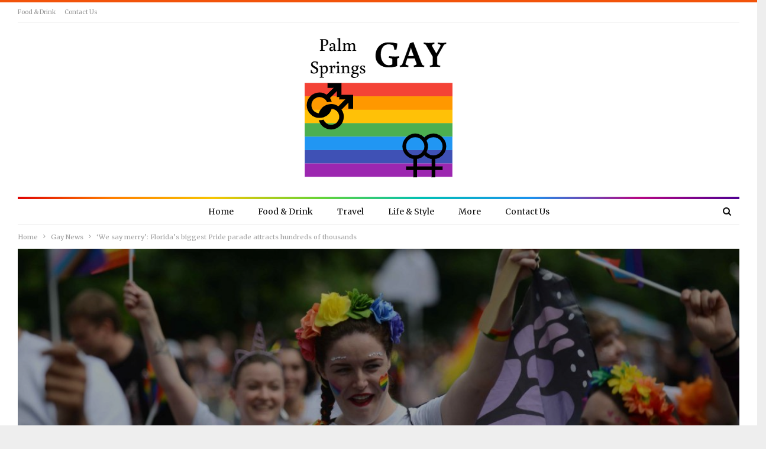

--- FILE ---
content_type: text/html; charset=UTF-8
request_url: https://palmspringsgay.com/we-say-merry-floridas-biggest-pride-parade-attracts-hundreds-of-thousands/
body_size: 21690
content:
	<!DOCTYPE html>
		<!--[if IE 8]>
	<html class="ie ie8" lang="en-US"> <![endif]-->
	<!--[if IE 9]>
	<html class="ie ie9" lang="en-US"> <![endif]-->
	<!--[if gt IE 9]><!-->
<html lang="en-US"> <!--<![endif]-->
	<head>
				<meta charset="UTF-8">
		<meta http-equiv="X-UA-Compatible" content="IE=edge">
		<meta name="viewport" content="width=device-width, initial-scale=1.0">
		<link rel="pingback" href="https://palmspringsgay.com/xmlrpc.php"/>

		<title>‘We say merry’: Florida’s biggest Pride parade attracts hundreds of thousands - Palm Springs GAY</title>
<meta name='robots' content='max-image-preview:large' />

<!-- Better Open Graph, Schema.org & Twitter Integration -->
<meta property="og:locale" content="en_us"/>
<meta property="og:site_name" content="Palm Springs GAY"/>
<meta property="og:url" content="https://palmspringsgay.com/we-say-merry-floridas-biggest-pride-parade-attracts-hundreds-of-thousands/"/>
<meta property="og:title" content="‘We say merry’: Florida’s biggest Pride parade attracts hundreds of thousands"/>
<meta property="og:image" content="https://palmspringsgay.com/wp-content/uploads/2022/06/‘We-say-merry-Floridas-biggest-Pride-parade-attracts-hundreds-of-thousands-1024x645.jpeg"/>
<meta property="article:section" content="Gay News"/>
<meta property="og:description" content="Florida has long served as ground zero for the fight for LGBTQ rights, dating back to the 1950s. In the week before the “Don’t Say Gay” law went into effect — and at a moment in time that for many queer people brought a sense of unease about their fu"/>
<meta property="og:type" content="article"/>
<meta name="twitter:card" content="summary"/>
<meta name="twitter:url" content="https://palmspringsgay.com/we-say-merry-floridas-biggest-pride-parade-attracts-hundreds-of-thousands/"/>
<meta name="twitter:title" content="‘We say merry’: Florida’s biggest Pride parade attracts hundreds of thousands"/>
<meta name="twitter:description" content="Florida has long served as ground zero for the fight for LGBTQ rights, dating back to the 1950s. In the week before the “Don’t Say Gay” law went into effect — and at a moment in time that for many queer people brought a sense of unease about their fu"/>
<meta name="twitter:image" content="https://palmspringsgay.com/wp-content/uploads/2022/06/‘We-say-merry-Floridas-biggest-Pride-parade-attracts-hundreds-of-thousands-1024x645.jpeg"/>
<!-- / Better Open Graph, Schema.org & Twitter Integration. -->
<link rel='dns-prefetch' href='//www.googletagmanager.com' />
<link rel='dns-prefetch' href='//fonts.googleapis.com' />
<link rel="alternate" type="application/rss+xml" title="Palm Springs GAY &raquo; Feed" href="https://palmspringsgay.com/feed/" />
<link rel="alternate" type="application/rss+xml" title="Palm Springs GAY &raquo; Comments Feed" href="https://palmspringsgay.com/comments/feed/" />
<link rel="alternate" title="oEmbed (JSON)" type="application/json+oembed" href="https://palmspringsgay.com/wp-json/oembed/1.0/embed?url=https%3A%2F%2Fpalmspringsgay.com%2Fwe-say-merry-floridas-biggest-pride-parade-attracts-hundreds-of-thousands%2F" />
<link rel="alternate" title="oEmbed (XML)" type="text/xml+oembed" href="https://palmspringsgay.com/wp-json/oembed/1.0/embed?url=https%3A%2F%2Fpalmspringsgay.com%2Fwe-say-merry-floridas-biggest-pride-parade-attracts-hundreds-of-thousands%2F&#038;format=xml" />
<style id='wp-img-auto-sizes-contain-inline-css' type='text/css'>
img:is([sizes=auto i],[sizes^="auto," i]){contain-intrinsic-size:3000px 1500px}
/*# sourceURL=wp-img-auto-sizes-contain-inline-css */
</style>
<style id='wp-emoji-styles-inline-css' type='text/css'>

	img.wp-smiley, img.emoji {
		display: inline !important;
		border: none !important;
		box-shadow: none !important;
		height: 1em !important;
		width: 1em !important;
		margin: 0 0.07em !important;
		vertical-align: -0.1em !important;
		background: none !important;
		padding: 0 !important;
	}
/*# sourceURL=wp-emoji-styles-inline-css */
</style>
<style id='wp-block-library-inline-css' type='text/css'>
:root{--wp-block-synced-color:#7a00df;--wp-block-synced-color--rgb:122,0,223;--wp-bound-block-color:var(--wp-block-synced-color);--wp-editor-canvas-background:#ddd;--wp-admin-theme-color:#007cba;--wp-admin-theme-color--rgb:0,124,186;--wp-admin-theme-color-darker-10:#006ba1;--wp-admin-theme-color-darker-10--rgb:0,107,160.5;--wp-admin-theme-color-darker-20:#005a87;--wp-admin-theme-color-darker-20--rgb:0,90,135;--wp-admin-border-width-focus:2px}@media (min-resolution:192dpi){:root{--wp-admin-border-width-focus:1.5px}}.wp-element-button{cursor:pointer}:root .has-very-light-gray-background-color{background-color:#eee}:root .has-very-dark-gray-background-color{background-color:#313131}:root .has-very-light-gray-color{color:#eee}:root .has-very-dark-gray-color{color:#313131}:root .has-vivid-green-cyan-to-vivid-cyan-blue-gradient-background{background:linear-gradient(135deg,#00d084,#0693e3)}:root .has-purple-crush-gradient-background{background:linear-gradient(135deg,#34e2e4,#4721fb 50%,#ab1dfe)}:root .has-hazy-dawn-gradient-background{background:linear-gradient(135deg,#faaca8,#dad0ec)}:root .has-subdued-olive-gradient-background{background:linear-gradient(135deg,#fafae1,#67a671)}:root .has-atomic-cream-gradient-background{background:linear-gradient(135deg,#fdd79a,#004a59)}:root .has-nightshade-gradient-background{background:linear-gradient(135deg,#330968,#31cdcf)}:root .has-midnight-gradient-background{background:linear-gradient(135deg,#020381,#2874fc)}:root{--wp--preset--font-size--normal:16px;--wp--preset--font-size--huge:42px}.has-regular-font-size{font-size:1em}.has-larger-font-size{font-size:2.625em}.has-normal-font-size{font-size:var(--wp--preset--font-size--normal)}.has-huge-font-size{font-size:var(--wp--preset--font-size--huge)}.has-text-align-center{text-align:center}.has-text-align-left{text-align:left}.has-text-align-right{text-align:right}.has-fit-text{white-space:nowrap!important}#end-resizable-editor-section{display:none}.aligncenter{clear:both}.items-justified-left{justify-content:flex-start}.items-justified-center{justify-content:center}.items-justified-right{justify-content:flex-end}.items-justified-space-between{justify-content:space-between}.screen-reader-text{border:0;clip-path:inset(50%);height:1px;margin:-1px;overflow:hidden;padding:0;position:absolute;width:1px;word-wrap:normal!important}.screen-reader-text:focus{background-color:#ddd;clip-path:none;color:#444;display:block;font-size:1em;height:auto;left:5px;line-height:normal;padding:15px 23px 14px;text-decoration:none;top:5px;width:auto;z-index:100000}html :where(.has-border-color){border-style:solid}html :where([style*=border-top-color]){border-top-style:solid}html :where([style*=border-right-color]){border-right-style:solid}html :where([style*=border-bottom-color]){border-bottom-style:solid}html :where([style*=border-left-color]){border-left-style:solid}html :where([style*=border-width]){border-style:solid}html :where([style*=border-top-width]){border-top-style:solid}html :where([style*=border-right-width]){border-right-style:solid}html :where([style*=border-bottom-width]){border-bottom-style:solid}html :where([style*=border-left-width]){border-left-style:solid}html :where(img[class*=wp-image-]){height:auto;max-width:100%}:where(figure){margin:0 0 1em}html :where(.is-position-sticky){--wp-admin--admin-bar--position-offset:var(--wp-admin--admin-bar--height,0px)}@media screen and (max-width:600px){html :where(.is-position-sticky){--wp-admin--admin-bar--position-offset:0px}}

/*# sourceURL=wp-block-library-inline-css */
</style><style id='wp-block-heading-inline-css' type='text/css'>
h1:where(.wp-block-heading).has-background,h2:where(.wp-block-heading).has-background,h3:where(.wp-block-heading).has-background,h4:where(.wp-block-heading).has-background,h5:where(.wp-block-heading).has-background,h6:where(.wp-block-heading).has-background{padding:1.25em 2.375em}h1.has-text-align-left[style*=writing-mode]:where([style*=vertical-lr]),h1.has-text-align-right[style*=writing-mode]:where([style*=vertical-rl]),h2.has-text-align-left[style*=writing-mode]:where([style*=vertical-lr]),h2.has-text-align-right[style*=writing-mode]:where([style*=vertical-rl]),h3.has-text-align-left[style*=writing-mode]:where([style*=vertical-lr]),h3.has-text-align-right[style*=writing-mode]:where([style*=vertical-rl]),h4.has-text-align-left[style*=writing-mode]:where([style*=vertical-lr]),h4.has-text-align-right[style*=writing-mode]:where([style*=vertical-rl]),h5.has-text-align-left[style*=writing-mode]:where([style*=vertical-lr]),h5.has-text-align-right[style*=writing-mode]:where([style*=vertical-rl]),h6.has-text-align-left[style*=writing-mode]:where([style*=vertical-lr]),h6.has-text-align-right[style*=writing-mode]:where([style*=vertical-rl]){rotate:180deg}
/*# sourceURL=https://palmspringsgay.com/wp-includes/blocks/heading/style.min.css */
</style>
<style id='wp-block-list-inline-css' type='text/css'>
ol,ul{box-sizing:border-box}:root :where(.wp-block-list.has-background){padding:1.25em 2.375em}
/*# sourceURL=https://palmspringsgay.com/wp-includes/blocks/list/style.min.css */
</style>
<style id='wp-block-paragraph-inline-css' type='text/css'>
.is-small-text{font-size:.875em}.is-regular-text{font-size:1em}.is-large-text{font-size:2.25em}.is-larger-text{font-size:3em}.has-drop-cap:not(:focus):first-letter{float:left;font-size:8.4em;font-style:normal;font-weight:100;line-height:.68;margin:.05em .1em 0 0;text-transform:uppercase}body.rtl .has-drop-cap:not(:focus):first-letter{float:none;margin-left:.1em}p.has-drop-cap.has-background{overflow:hidden}:root :where(p.has-background){padding:1.25em 2.375em}:where(p.has-text-color:not(.has-link-color)) a{color:inherit}p.has-text-align-left[style*="writing-mode:vertical-lr"],p.has-text-align-right[style*="writing-mode:vertical-rl"]{rotate:180deg}
/*# sourceURL=https://palmspringsgay.com/wp-includes/blocks/paragraph/style.min.css */
</style>
<style id='wp-block-table-inline-css' type='text/css'>
.wp-block-table{overflow-x:auto}.wp-block-table table{border-collapse:collapse;width:100%}.wp-block-table thead{border-bottom:3px solid}.wp-block-table tfoot{border-top:3px solid}.wp-block-table td,.wp-block-table th{border:1px solid;padding:.5em}.wp-block-table .has-fixed-layout{table-layout:fixed;width:100%}.wp-block-table .has-fixed-layout td,.wp-block-table .has-fixed-layout th{word-break:break-word}.wp-block-table.aligncenter,.wp-block-table.alignleft,.wp-block-table.alignright{display:table;width:auto}.wp-block-table.aligncenter td,.wp-block-table.aligncenter th,.wp-block-table.alignleft td,.wp-block-table.alignleft th,.wp-block-table.alignright td,.wp-block-table.alignright th{word-break:break-word}.wp-block-table .has-subtle-light-gray-background-color{background-color:#f3f4f5}.wp-block-table .has-subtle-pale-green-background-color{background-color:#e9fbe5}.wp-block-table .has-subtle-pale-blue-background-color{background-color:#e7f5fe}.wp-block-table .has-subtle-pale-pink-background-color{background-color:#fcf0ef}.wp-block-table.is-style-stripes{background-color:initial;border-collapse:inherit;border-spacing:0}.wp-block-table.is-style-stripes tbody tr:nth-child(odd){background-color:#f0f0f0}.wp-block-table.is-style-stripes.has-subtle-light-gray-background-color tbody tr:nth-child(odd){background-color:#f3f4f5}.wp-block-table.is-style-stripes.has-subtle-pale-green-background-color tbody tr:nth-child(odd){background-color:#e9fbe5}.wp-block-table.is-style-stripes.has-subtle-pale-blue-background-color tbody tr:nth-child(odd){background-color:#e7f5fe}.wp-block-table.is-style-stripes.has-subtle-pale-pink-background-color tbody tr:nth-child(odd){background-color:#fcf0ef}.wp-block-table.is-style-stripes td,.wp-block-table.is-style-stripes th{border-color:#0000}.wp-block-table.is-style-stripes{border-bottom:1px solid #f0f0f0}.wp-block-table .has-border-color td,.wp-block-table .has-border-color th,.wp-block-table .has-border-color tr,.wp-block-table .has-border-color>*{border-color:inherit}.wp-block-table table[style*=border-top-color] tr:first-child,.wp-block-table table[style*=border-top-color] tr:first-child td,.wp-block-table table[style*=border-top-color] tr:first-child th,.wp-block-table table[style*=border-top-color]>*,.wp-block-table table[style*=border-top-color]>* td,.wp-block-table table[style*=border-top-color]>* th{border-top-color:inherit}.wp-block-table table[style*=border-top-color] tr:not(:first-child){border-top-color:initial}.wp-block-table table[style*=border-right-color] td:last-child,.wp-block-table table[style*=border-right-color] th,.wp-block-table table[style*=border-right-color] tr,.wp-block-table table[style*=border-right-color]>*{border-right-color:inherit}.wp-block-table table[style*=border-bottom-color] tr:last-child,.wp-block-table table[style*=border-bottom-color] tr:last-child td,.wp-block-table table[style*=border-bottom-color] tr:last-child th,.wp-block-table table[style*=border-bottom-color]>*,.wp-block-table table[style*=border-bottom-color]>* td,.wp-block-table table[style*=border-bottom-color]>* th{border-bottom-color:inherit}.wp-block-table table[style*=border-bottom-color] tr:not(:last-child){border-bottom-color:initial}.wp-block-table table[style*=border-left-color] td:first-child,.wp-block-table table[style*=border-left-color] th,.wp-block-table table[style*=border-left-color] tr,.wp-block-table table[style*=border-left-color]>*{border-left-color:inherit}.wp-block-table table[style*=border-style] td,.wp-block-table table[style*=border-style] th,.wp-block-table table[style*=border-style] tr,.wp-block-table table[style*=border-style]>*{border-style:inherit}.wp-block-table table[style*=border-width] td,.wp-block-table table[style*=border-width] th,.wp-block-table table[style*=border-width] tr,.wp-block-table table[style*=border-width]>*{border-style:inherit;border-width:inherit}
/*# sourceURL=https://palmspringsgay.com/wp-includes/blocks/table/style.min.css */
</style>
<style id='global-styles-inline-css' type='text/css'>
:root{--wp--preset--aspect-ratio--square: 1;--wp--preset--aspect-ratio--4-3: 4/3;--wp--preset--aspect-ratio--3-4: 3/4;--wp--preset--aspect-ratio--3-2: 3/2;--wp--preset--aspect-ratio--2-3: 2/3;--wp--preset--aspect-ratio--16-9: 16/9;--wp--preset--aspect-ratio--9-16: 9/16;--wp--preset--color--black: #000000;--wp--preset--color--cyan-bluish-gray: #abb8c3;--wp--preset--color--white: #ffffff;--wp--preset--color--pale-pink: #f78da7;--wp--preset--color--vivid-red: #cf2e2e;--wp--preset--color--luminous-vivid-orange: #ff6900;--wp--preset--color--luminous-vivid-amber: #fcb900;--wp--preset--color--light-green-cyan: #7bdcb5;--wp--preset--color--vivid-green-cyan: #00d084;--wp--preset--color--pale-cyan-blue: #8ed1fc;--wp--preset--color--vivid-cyan-blue: #0693e3;--wp--preset--color--vivid-purple: #9b51e0;--wp--preset--gradient--vivid-cyan-blue-to-vivid-purple: linear-gradient(135deg,rgb(6,147,227) 0%,rgb(155,81,224) 100%);--wp--preset--gradient--light-green-cyan-to-vivid-green-cyan: linear-gradient(135deg,rgb(122,220,180) 0%,rgb(0,208,130) 100%);--wp--preset--gradient--luminous-vivid-amber-to-luminous-vivid-orange: linear-gradient(135deg,rgb(252,185,0) 0%,rgb(255,105,0) 100%);--wp--preset--gradient--luminous-vivid-orange-to-vivid-red: linear-gradient(135deg,rgb(255,105,0) 0%,rgb(207,46,46) 100%);--wp--preset--gradient--very-light-gray-to-cyan-bluish-gray: linear-gradient(135deg,rgb(238,238,238) 0%,rgb(169,184,195) 100%);--wp--preset--gradient--cool-to-warm-spectrum: linear-gradient(135deg,rgb(74,234,220) 0%,rgb(151,120,209) 20%,rgb(207,42,186) 40%,rgb(238,44,130) 60%,rgb(251,105,98) 80%,rgb(254,248,76) 100%);--wp--preset--gradient--blush-light-purple: linear-gradient(135deg,rgb(255,206,236) 0%,rgb(152,150,240) 100%);--wp--preset--gradient--blush-bordeaux: linear-gradient(135deg,rgb(254,205,165) 0%,rgb(254,45,45) 50%,rgb(107,0,62) 100%);--wp--preset--gradient--luminous-dusk: linear-gradient(135deg,rgb(255,203,112) 0%,rgb(199,81,192) 50%,rgb(65,88,208) 100%);--wp--preset--gradient--pale-ocean: linear-gradient(135deg,rgb(255,245,203) 0%,rgb(182,227,212) 50%,rgb(51,167,181) 100%);--wp--preset--gradient--electric-grass: linear-gradient(135deg,rgb(202,248,128) 0%,rgb(113,206,126) 100%);--wp--preset--gradient--midnight: linear-gradient(135deg,rgb(2,3,129) 0%,rgb(40,116,252) 100%);--wp--preset--font-size--small: 13px;--wp--preset--font-size--medium: 20px;--wp--preset--font-size--large: 36px;--wp--preset--font-size--x-large: 42px;--wp--preset--spacing--20: 0.44rem;--wp--preset--spacing--30: 0.67rem;--wp--preset--spacing--40: 1rem;--wp--preset--spacing--50: 1.5rem;--wp--preset--spacing--60: 2.25rem;--wp--preset--spacing--70: 3.38rem;--wp--preset--spacing--80: 5.06rem;--wp--preset--shadow--natural: 6px 6px 9px rgba(0, 0, 0, 0.2);--wp--preset--shadow--deep: 12px 12px 50px rgba(0, 0, 0, 0.4);--wp--preset--shadow--sharp: 6px 6px 0px rgba(0, 0, 0, 0.2);--wp--preset--shadow--outlined: 6px 6px 0px -3px rgb(255, 255, 255), 6px 6px rgb(0, 0, 0);--wp--preset--shadow--crisp: 6px 6px 0px rgb(0, 0, 0);}:where(.is-layout-flex){gap: 0.5em;}:where(.is-layout-grid){gap: 0.5em;}body .is-layout-flex{display: flex;}.is-layout-flex{flex-wrap: wrap;align-items: center;}.is-layout-flex > :is(*, div){margin: 0;}body .is-layout-grid{display: grid;}.is-layout-grid > :is(*, div){margin: 0;}:where(.wp-block-columns.is-layout-flex){gap: 2em;}:where(.wp-block-columns.is-layout-grid){gap: 2em;}:where(.wp-block-post-template.is-layout-flex){gap: 1.25em;}:where(.wp-block-post-template.is-layout-grid){gap: 1.25em;}.has-black-color{color: var(--wp--preset--color--black) !important;}.has-cyan-bluish-gray-color{color: var(--wp--preset--color--cyan-bluish-gray) !important;}.has-white-color{color: var(--wp--preset--color--white) !important;}.has-pale-pink-color{color: var(--wp--preset--color--pale-pink) !important;}.has-vivid-red-color{color: var(--wp--preset--color--vivid-red) !important;}.has-luminous-vivid-orange-color{color: var(--wp--preset--color--luminous-vivid-orange) !important;}.has-luminous-vivid-amber-color{color: var(--wp--preset--color--luminous-vivid-amber) !important;}.has-light-green-cyan-color{color: var(--wp--preset--color--light-green-cyan) !important;}.has-vivid-green-cyan-color{color: var(--wp--preset--color--vivid-green-cyan) !important;}.has-pale-cyan-blue-color{color: var(--wp--preset--color--pale-cyan-blue) !important;}.has-vivid-cyan-blue-color{color: var(--wp--preset--color--vivid-cyan-blue) !important;}.has-vivid-purple-color{color: var(--wp--preset--color--vivid-purple) !important;}.has-black-background-color{background-color: var(--wp--preset--color--black) !important;}.has-cyan-bluish-gray-background-color{background-color: var(--wp--preset--color--cyan-bluish-gray) !important;}.has-white-background-color{background-color: var(--wp--preset--color--white) !important;}.has-pale-pink-background-color{background-color: var(--wp--preset--color--pale-pink) !important;}.has-vivid-red-background-color{background-color: var(--wp--preset--color--vivid-red) !important;}.has-luminous-vivid-orange-background-color{background-color: var(--wp--preset--color--luminous-vivid-orange) !important;}.has-luminous-vivid-amber-background-color{background-color: var(--wp--preset--color--luminous-vivid-amber) !important;}.has-light-green-cyan-background-color{background-color: var(--wp--preset--color--light-green-cyan) !important;}.has-vivid-green-cyan-background-color{background-color: var(--wp--preset--color--vivid-green-cyan) !important;}.has-pale-cyan-blue-background-color{background-color: var(--wp--preset--color--pale-cyan-blue) !important;}.has-vivid-cyan-blue-background-color{background-color: var(--wp--preset--color--vivid-cyan-blue) !important;}.has-vivid-purple-background-color{background-color: var(--wp--preset--color--vivid-purple) !important;}.has-black-border-color{border-color: var(--wp--preset--color--black) !important;}.has-cyan-bluish-gray-border-color{border-color: var(--wp--preset--color--cyan-bluish-gray) !important;}.has-white-border-color{border-color: var(--wp--preset--color--white) !important;}.has-pale-pink-border-color{border-color: var(--wp--preset--color--pale-pink) !important;}.has-vivid-red-border-color{border-color: var(--wp--preset--color--vivid-red) !important;}.has-luminous-vivid-orange-border-color{border-color: var(--wp--preset--color--luminous-vivid-orange) !important;}.has-luminous-vivid-amber-border-color{border-color: var(--wp--preset--color--luminous-vivid-amber) !important;}.has-light-green-cyan-border-color{border-color: var(--wp--preset--color--light-green-cyan) !important;}.has-vivid-green-cyan-border-color{border-color: var(--wp--preset--color--vivid-green-cyan) !important;}.has-pale-cyan-blue-border-color{border-color: var(--wp--preset--color--pale-cyan-blue) !important;}.has-vivid-cyan-blue-border-color{border-color: var(--wp--preset--color--vivid-cyan-blue) !important;}.has-vivid-purple-border-color{border-color: var(--wp--preset--color--vivid-purple) !important;}.has-vivid-cyan-blue-to-vivid-purple-gradient-background{background: var(--wp--preset--gradient--vivid-cyan-blue-to-vivid-purple) !important;}.has-light-green-cyan-to-vivid-green-cyan-gradient-background{background: var(--wp--preset--gradient--light-green-cyan-to-vivid-green-cyan) !important;}.has-luminous-vivid-amber-to-luminous-vivid-orange-gradient-background{background: var(--wp--preset--gradient--luminous-vivid-amber-to-luminous-vivid-orange) !important;}.has-luminous-vivid-orange-to-vivid-red-gradient-background{background: var(--wp--preset--gradient--luminous-vivid-orange-to-vivid-red) !important;}.has-very-light-gray-to-cyan-bluish-gray-gradient-background{background: var(--wp--preset--gradient--very-light-gray-to-cyan-bluish-gray) !important;}.has-cool-to-warm-spectrum-gradient-background{background: var(--wp--preset--gradient--cool-to-warm-spectrum) !important;}.has-blush-light-purple-gradient-background{background: var(--wp--preset--gradient--blush-light-purple) !important;}.has-blush-bordeaux-gradient-background{background: var(--wp--preset--gradient--blush-bordeaux) !important;}.has-luminous-dusk-gradient-background{background: var(--wp--preset--gradient--luminous-dusk) !important;}.has-pale-ocean-gradient-background{background: var(--wp--preset--gradient--pale-ocean) !important;}.has-electric-grass-gradient-background{background: var(--wp--preset--gradient--electric-grass) !important;}.has-midnight-gradient-background{background: var(--wp--preset--gradient--midnight) !important;}.has-small-font-size{font-size: var(--wp--preset--font-size--small) !important;}.has-medium-font-size{font-size: var(--wp--preset--font-size--medium) !important;}.has-large-font-size{font-size: var(--wp--preset--font-size--large) !important;}.has-x-large-font-size{font-size: var(--wp--preset--font-size--x-large) !important;}
/*# sourceURL=global-styles-inline-css */
</style>

<style id='classic-theme-styles-inline-css' type='text/css'>
/*! This file is auto-generated */
.wp-block-button__link{color:#fff;background-color:#32373c;border-radius:9999px;box-shadow:none;text-decoration:none;padding:calc(.667em + 2px) calc(1.333em + 2px);font-size:1.125em}.wp-block-file__button{background:#32373c;color:#fff;text-decoration:none}
/*# sourceURL=/wp-includes/css/classic-themes.min.css */
</style>
<link rel='stylesheet' id='mpp_gutenberg-css' href='https://palmspringsgay.com/wp-content/plugins/profile-builder/add-ons-free/user-profile-picture/dist/blocks.style.build.css?ver=2.6.0' type='text/css' media='all' />
<link rel='stylesheet' id='xagio_font-awesome-css' href='https://palmspringsgay.com/wp-content/plugins/xagio-seo/assets/css/vendor/fontawesome.css?ver=1.0' type='text/css' media='all' />
<link rel='stylesheet' id='xagio_review_widget_form-css' href='https://palmspringsgay.com/wp-content/plugins/xagio-seo/modules/reviews/review_widget_form.css?ver=1.0' type='text/css' media='all' />
<link rel='stylesheet' id='xagio_review_widget_display-css' href='https://palmspringsgay.com/wp-content/plugins/xagio-seo/modules/reviews/review_widget_display.css?ver=1.0' type='text/css' media='all' />
<link rel='stylesheet' id='better-framework-main-fonts-css' href='https://fonts.googleapis.com/css?family=Merriweather:400,700,400italic%7CRoboto:400%7CLibre+Franklin:400&#038;display=swap' type='text/css' media='all' />
<link rel='stylesheet' id='wppb_stylesheet-css' href='https://palmspringsgay.com/wp-content/plugins/profile-builder/assets/css/style-front-end.css?ver=3.12.2' type='text/css' media='all' />
<script type="text/javascript" src="https://palmspringsgay.com/wp-includes/js/jquery/jquery.min.js?ver=3.7.1" id="jquery-core-js"></script>
<script type="text/javascript" src="https://palmspringsgay.com/wp-includes/js/jquery/jquery-migrate.min.js?ver=3.4.1" id="jquery-migrate-js"></script>

<!-- Google tag (gtag.js) snippet added by Site Kit -->

<!-- Google Analytics snippet added by Site Kit -->
<script type="text/javascript" src="https://www.googletagmanager.com/gtag/js?id=G-5RG1LBX9YC" id="google_gtagjs-js" async></script>
<script type="text/javascript" id="google_gtagjs-js-after">
/* <![CDATA[ */
window.dataLayer = window.dataLayer || [];function gtag(){dataLayer.push(arguments);}
gtag("set","linker",{"domains":["palmspringsgay.com"]});
gtag("js", new Date());
gtag("set", "developer_id.dZTNiMT", true);
gtag("config", "G-5RG1LBX9YC");
//# sourceURL=google_gtagjs-js-after
/* ]]> */
</script>

<!-- End Google tag (gtag.js) snippet added by Site Kit -->
<link rel="https://api.w.org/" href="https://palmspringsgay.com/wp-json/" /><link rel="alternate" title="JSON" type="application/json" href="https://palmspringsgay.com/wp-json/wp/v2/posts/622" /><link rel="EditURI" type="application/rsd+xml" title="RSD" href="https://palmspringsgay.com/xmlrpc.php?rsd" />
<meta name="generator" content="WordPress 6.9" />
<link rel="canonical" href="https://palmspringsgay.com/we-say-merry-floridas-biggest-pride-parade-attracts-hundreds-of-thousands/" />
<link rel='shortlink' href='https://palmspringsgay.com/?p=622' />
<meta name="generator" content="Site Kit by Google 1.133.0" />
<!-- xagio – Open Graph -->
<meta property="og:locale" content="en_US"/>
<meta property="og:type" content="article"/>
<meta property="og:url" content="https://palmspringsgay.com/we-say-merry-floridas-biggest-pride-parade-attracts-hundreds-of-thousands/"/>
<meta property="og:site_name" content="Palm Springs GAY"/>
<meta property="og:title" content="‘We say merry’: Florida’s biggest Pride parade attracts hundreds of thousands - Palm Springs GAY"/>
<meta property="og:description" content=""/>
<meta property="og:image" content="https://palmspringsgay.com/wp-content/uploads/2022/06/‘We-say-merry-Floridas-biggest-Pride-parade-attracts-hundreds-of-thousands-scaled.jpeg"/>
<meta name="twitter:card" content="summary"/>
<meta name="twitter:title" content="‘We say merry’: Florida’s biggest Pride parade attracts hundreds of thousands - Palm Springs GAY"/>
<meta name="twitter:description" content=""/>
<meta name="twitter:image" content="https://palmspringsgay.com/wp-content/uploads/2022/06/‘We-say-merry-Floridas-biggest-Pride-parade-attracts-hundreds-of-thousands-scaled.jpeg"/>
<!-- xagio – Open Graph -->


<meta name="generator" content="Powered by WPBakery Page Builder - drag and drop page builder for WordPress."/>
<script type="application/ld+json">{
    "@context": "http://schema.org/",
    "@type": "Organization",
    "@id": "#organization",
    "logo": {
        "@type": "ImageObject",
        "url": "https://palmspringsgay.com/wp-content/uploads/2021/12/palmsprings250.png"
    },
    "url": "https://palmspringsgay.com/",
    "name": "Palm Springs GAY",
    "description": ""
}</script>
<script type="application/ld+json">{
    "@context": "http://schema.org/",
    "@type": "WebSite",
    "name": "Palm Springs GAY",
    "alternateName": "",
    "url": "https://palmspringsgay.com/"
}</script>
<script type="application/ld+json">{
    "@context": "http://schema.org/",
    "@type": "BlogPosting",
    "headline": "\u2018We say merry\u2019: Florida\u2019s biggest Pride parade attracts hundreds of thousands",
    "description": "Florida has long served as ground zero for the fight for LGBTQ rights, dating back to the 1950s. In the week before the \u201cDon\u2019t Say Gay\u201d law went into effect \u2014 and at a moment in time that for many queer people brought a sense of unease about their fu",
    "datePublished": "2022-06-27",
    "dateModified": "2022-06-27",
    "author": {
        "@type": "Person",
        "@id": "#person-",
        "name": ""
    },
    "image": "https://palmspringsgay.com/wp-content/uploads/2022/06/\u2018We-say-merry-Floridas-biggest-Pride-parade-attracts-hundreds-of-thousands-scaled.jpeg",
    "publisher": {
        "@id": "#organization"
    },
    "mainEntityOfPage": "https://palmspringsgay.com/we-say-merry-floridas-biggest-pride-parade-attracts-hundreds-of-thousands/"
}</script>
<link rel='stylesheet' id='bf-minifed-css-1' href='https://palmspringsgay.com/wp-content/bs-booster-cache/22f8f02e0f482effa9cfcf7da8654f78.css' type='text/css' media='all' />
<link rel='stylesheet' id='7.11.0-1764750243' href='https://palmspringsgay.com/wp-content/bs-booster-cache/6820fb3ba5d71b604b74630bb19d2609.css' type='text/css' media='all' />
<noscript><style> .wpb_animate_when_almost_visible { opacity: 1; }</style></noscript>	</head>

<body class="wp-singular post-template-default single single-post postid-622 single-format-standard wp-theme-publisher bs-theme bs-publisher bs-publisher-colorful-magazine active-light-box active-top-line ltr close-rh page-layout-2-col page-layout-2-col-right boxed active-sticky-sidebar main-menu-sticky-smart main-menu-boxed active-ajax-search single-prim-cat-14 single-cat-14  wpb-js-composer js-comp-ver-6.7.0 vc_responsive bs-ll-a" dir="ltr">


		<div class="main-wrap content-main-wrap">
			<header id="header" class="site-header header-style-1 boxed" itemscope="itemscope" itemtype="https://schema.org/WPHeader">
		<section class="topbar topbar-style-1 hidden-xs hidden-xs">
	<div class="content-wrap">
		<div class="container">
			<div class="topbar-inner clearfix">

				
				<div class="section-menu">
						<div id="menu-top" class="menu top-menu-wrapper" role="navigation" itemscope="itemscope" itemtype="https://schema.org/SiteNavigationElement">
		<nav class="top-menu-container">

			<ul id="top-navigation" class="top-menu menu clearfix bsm-pure">
				<li id="menu-item-120" class="menu-item menu-item-type-taxonomy menu-item-object-category menu-term-3 better-anim-fade menu-item-120"><a href="https://palmspringsgay.com/category/food-drink/">Food &amp; Drink</a></li>
<li id="menu-item-122" class="menu-item menu-item-type-post_type menu-item-object-page better-anim-fade menu-item-122"><a href="https://palmspringsgay.com/bs-contact-us/">Contact Us</a></li>
			</ul>

		</nav>
	</div>
				</div>
			</div>
		</div>
	</div>
</section>
		<div class="header-inner">
			<div class="content-wrap">
				<div class="container">
					<div id="site-branding" class="site-branding">
	<p  id="site-title" class="logo h1 img-logo">
	<a href="https://palmspringsgay.com/" itemprop="url" rel="home">
					<img id="site-logo" src="https://palmspringsgay.com/wp-content/uploads/2021/12/palmsprings250.png"
			     alt="Palm Springs Gay"  />

			<span class="site-title">Palm Springs Gay - </span>
				</a>
</p>
</div><!-- .site-branding -->
				</div>

			</div>
		</div>
		<div id="menu-main" class="menu main-menu-wrapper show-search-item menu-actions-btn-width-1" role="navigation" itemscope="itemscope" itemtype="https://schema.org/SiteNavigationElement">
	<div class="main-menu-inner">
		<div class="content-wrap">
			<div class="container">

				<nav class="main-menu-container">
					<ul id="main-navigation" class="main-menu menu bsm-pure clearfix">
						<li id="menu-item-111" class="menu-item menu-item-type-post_type menu-item-object-page menu-item-home better-anim-fade menu-item-111"><a href="https://palmspringsgay.com/">Home</a></li>
<li id="menu-item-112" class="menu-item menu-item-type-taxonomy menu-item-object-category menu-term-3 better-anim-fade menu-item-112"><a href="https://palmspringsgay.com/category/food-drink/">Food &amp; Drink</a></li>
<li id="menu-item-115" class="menu-item menu-item-type-taxonomy menu-item-object-category menu-term-7 better-anim-fade menu-item-115"><a href="https://palmspringsgay.com/category/travel/">Travel</a></li>
<li id="menu-item-117" class="menu-item menu-item-type-taxonomy menu-item-object-category menu-term-6 better-anim-fade menu-item-117"><a href="https://palmspringsgay.com/category/life-style/">Life &amp; Style</a></li>
<li id="menu-item-118" class="menu-item menu-item-type-custom menu-item-object-custom better-anim-fade menu-item-118"><a href="#">More</a></li>
<li id="menu-item-119" class="menu-item menu-item-type-post_type menu-item-object-page better-anim-fade menu-item-119"><a href="https://palmspringsgay.com/bs-contact-us/">Contact Us</a></li>
					</ul><!-- #main-navigation -->
											<div class="menu-action-buttons width-1">
															<div class="search-container close">
									<span class="search-handler"><i class="fa fa-search"></i></span>

									<div class="search-box clearfix">
										<form role="search" method="get" class="search-form clearfix" action="https://palmspringsgay.com">
	<input type="search" class="search-field"
	       placeholder="Search..."
	       value="" name="s"
	       title="Search for:"
	       autocomplete="off">
	<input type="submit" class="search-submit" value="Search">
</form><!-- .search-form -->
									</div>
								</div>
														</div>
										</nav><!-- .main-menu-container -->

			</div>
		</div>
	</div>
</div><!-- .menu -->	</header><!-- .header -->
	<div class="rh-header clearfix light deferred-block-exclude">
		<div class="rh-container clearfix">

			<div class="menu-container close">
				<span class="menu-handler"><span class="lines"></span></span>
			</div><!-- .menu-container -->

			<div class="logo-container rh-img-logo">
				<a href="https://palmspringsgay.com/" itemprop="url" rel="home">
											<img src="https://palmspringsgay.com/wp-content/uploads/2021/12/palmsprings250.png"
						     alt="Palm Springs GAY"  />				</a>
			</div><!-- .logo-container -->
		</div><!-- .rh-container -->
	</div><!-- .rh-header -->
<nav role="navigation" aria-label="Breadcrumbs" class="bf-breadcrumb clearfix bc-top-style"><div class="container bf-breadcrumb-container"><ul class="bf-breadcrumb-items" itemscope itemtype="http://schema.org/BreadcrumbList"><meta name="numberOfItems" content="3" /><meta name="itemListOrder" content="Ascending" /><li itemprop="itemListElement" itemscope itemtype="http://schema.org/ListItem" class="bf-breadcrumb-item bf-breadcrumb-begin"><a itemprop="item" href="https://palmspringsgay.com" rel="home"><span itemprop="name">Home</span></a><meta itemprop="position" content="1" /></li><li itemprop="itemListElement" itemscope itemtype="http://schema.org/ListItem" class="bf-breadcrumb-item"><a itemprop="item" href="https://palmspringsgay.com/category/gay-news/" ><span itemprop="name">Gay News</span></a><meta itemprop="position" content="2" /></li><li itemprop="itemListElement" itemscope itemtype="http://schema.org/ListItem" class="bf-breadcrumb-item bf-breadcrumb-end"><span itemprop="name">‘We say merry’: Florida’s biggest Pride parade attracts hundreds of thousands</span><meta itemprop="item" content="https://palmspringsgay.com/we-say-merry-floridas-biggest-pride-parade-attracts-hundreds-of-thousands/"/><meta itemprop="position" content="3" /></li></ul></div></nav><div class="content-wrap">
		<main id="content" class="content-container">

		<div class="container layout-2-col layout-2-col-1 layout-right-sidebar layout-bc-before post-template-3">
						<div
					class="post-header post-tp-3-header bs-lazy wfi"  alt="‘We say merry’: Florida’s biggest Pride parade attracts hundreds of thousands" title="‘We say merry’: Florida’s biggest Pride parade attracts hundreds of thousands" data-src="https://palmspringsgay.com/wp-content/uploads/2022/06/‘We-say-merry-Floridas-biggest-Pride-parade-attracts-hundreds-of-thousands-1130x580.jpeg">
				<div class="post-header-inner">
					<div class="post-header-title">
						<div class="term-badges floated"><span class="term-badge term-14"><a href="https://palmspringsgay.com/category/gay-news/">Gay News</a></span></div>						<h1 class="single-post-title">
							<span class="post-title" itemprop="headline">‘We say merry’: Florida’s biggest Pride parade attracts hundreds of thousands</span>
						</h1>
						<div class="post-meta single-post-meta">
			<a href="https://palmspringsgay.com/author/"
		   title="Browse Author Articles"
		   class="post-author-a post-author-avatar">
			<img alt=''  data-src='https://secure.gravatar.com/avatar/?s=26&d=mm&r=g' class='avatar avatar-26 photo avatar-default' height='26' width='26' /><span class="post-author-name">By <b></b></span>		</a>
					<span class="time"><time class="post-published updated"
			                         datetime="2022-06-27T23:38:25+00:00">On <b>Jun 27, 2022</b></time></span>
			</div>
					</div>
				</div>
							</div>


			<div class="row main-section">
										<div class="col-sm-8 content-column">
							<div class="single-container">
								<article id="post-622" class="post-622 post type-post status-publish format-standard has-post-thumbnail  category-gay-news single-post-content">
											<div class="post-share single-post-share top-share clearfix style-5">
			<div class="post-share-btn-group">
							</div>
						<div class="share-handler-wrap ">
				<span class="share-handler post-share-btn rank-default">
					<i class="bf-icon  fa fa-share-alt"></i>						<b class="text">Share</b>
										</span>
				<span class="social-item facebook has-title"><a href="https://www.facebook.com/sharer.php?u=https%3A%2F%2Fpalmspringsgay.com%2Fwe-say-merry-floridas-biggest-pride-parade-attracts-hundreds-of-thousands%2F" target="_blank" rel="nofollow noreferrer" class="bs-button-el" onclick="window.open(this.href, 'share-facebook','left=50,top=50,width=600,height=320,toolbar=0'); return false;"><span class="icon"><i class="bf-icon fa fa-facebook"></i></span><span class="item-title">Facebook</span></a></span><span class="social-item twitter has-title"><a href="https://twitter.com/share?text=‘We say merry’: Florida’s biggest Pride parade attracts hundreds of thousands&url=https%3A%2F%2Fpalmspringsgay.com%2Fwe-say-merry-floridas-biggest-pride-parade-attracts-hundreds-of-thousands%2F" target="_blank" rel="nofollow noreferrer" class="bs-button-el" onclick="window.open(this.href, 'share-twitter','left=50,top=50,width=600,height=320,toolbar=0'); return false;"><span class="icon"><i class="bf-icon fa fa-twitter"></i></span><span class="item-title">Twitter</span></a></span><span class="social-item google_plus has-title"><a href="https://plus.google.com/share?url=https%3A%2F%2Fpalmspringsgay.com%2Fwe-say-merry-floridas-biggest-pride-parade-attracts-hundreds-of-thousands%2F" target="_blank" rel="nofollow noreferrer" class="bs-button-el" onclick="window.open(this.href, 'share-google_plus','left=50,top=50,width=600,height=320,toolbar=0'); return false;"><span class="icon"><i class="bf-icon fa fa-google"></i></span><span class="item-title">Google+</span></a></span><span class="social-item reddit has-title"><a href="https://reddit.com/submit?url=https%3A%2F%2Fpalmspringsgay.com%2Fwe-say-merry-floridas-biggest-pride-parade-attracts-hundreds-of-thousands%2F&title=‘We say merry’: Florida’s biggest Pride parade attracts hundreds of thousands" target="_blank" rel="nofollow noreferrer" class="bs-button-el" onclick="window.open(this.href, 'share-reddit','left=50,top=50,width=600,height=320,toolbar=0'); return false;"><span class="icon"><i class="bf-icon fa fa-reddit-alien"></i></span><span class="item-title">ReddIt</span></a></span><span class="social-item whatsapp has-title"><a href="whatsapp://send?text=‘We say merry’: Florida’s biggest Pride parade attracts hundreds of thousands %0A%0A https%3A%2F%2Fpalmspringsgay.com%2Fwe-say-merry-floridas-biggest-pride-parade-attracts-hundreds-of-thousands%2F" target="_blank" rel="nofollow noreferrer" class="bs-button-el" onclick="window.open(this.href, 'share-whatsapp','left=50,top=50,width=600,height=320,toolbar=0'); return false;"><span class="icon"><i class="bf-icon fa fa-whatsapp"></i></span><span class="item-title">WhatsApp</span></a></span><span class="social-item pinterest has-title"><a href="https://pinterest.com/pin/create/button/?url=https%3A%2F%2Fpalmspringsgay.com%2Fwe-say-merry-floridas-biggest-pride-parade-attracts-hundreds-of-thousands%2F&media=https://palmspringsgay.com/wp-content/uploads/2022/06/‘We-say-merry-Floridas-biggest-Pride-parade-attracts-hundreds-of-thousands-scaled.jpeg&description=‘We say merry’: Florida’s biggest Pride parade attracts hundreds of thousands" target="_blank" rel="nofollow noreferrer" class="bs-button-el" onclick="window.open(this.href, 'share-pinterest','left=50,top=50,width=600,height=320,toolbar=0'); return false;"><span class="icon"><i class="bf-icon fa fa-pinterest"></i></span><span class="item-title">Pinterest</span></a></span><span class="social-item email has-title"><a href="mailto:?subject=‘We say merry’: Florida’s biggest Pride parade attracts hundreds of thousands&body=https%3A%2F%2Fpalmspringsgay.com%2Fwe-say-merry-floridas-biggest-pride-parade-attracts-hundreds-of-thousands%2F" target="_blank" rel="nofollow noreferrer" class="bs-button-el" onclick="window.open(this.href, 'share-email','left=50,top=50,width=600,height=320,toolbar=0'); return false;"><span class="icon"><i class="bf-icon fa fa-envelope-open"></i></span><span class="item-title">Email</span></a></span></div>		</div>
											<div class="entry-content clearfix single-post-content">
										<p>Florida has long served as ground zero for the fight for LGBTQ rights, dating back to the 1950s. In the week before the “Don’t Say Gay” law went into effect — and at a moment in time that for many queer people brought a sense of unease about their future – the ever-familiar refrain “pride as a protest” colored those celebrating the biggest event of its kind in Florida, a state that has thrust itself into the center of the latest culture war.</p> <p>For many, the politically charged climate surrounding LGBTQ rights has made St. Peter&#8217;s Pride an even more important event to attend this year.</p> <p>“I will continue to come across as a trans man whether (DeSantis) likes it or not,” said Samuel Mattheus, who was visiting from Gainesville, on Saturday&#8217;s march. He and a few friends drank cold drinks to avoid the Florida heat and danced to a DJ booth.</p> <p>To celebrate the 20th anniversary, organizers brought in 20 grand marshals, one of whom was Carla Bristol, community activist and manager of the St. Local Pete.</p> <p>“As a straight woman, it was important for me to go out and support the community,” she said. “Who we elect has consequences, and right now, we’re looking at that in important ways.”</p> <p>Now more than ever, Bristol said, she hopes those who are angry at the direction the state and country are taking will take action with their vote.</p>

 <p><strong>Petersburg is one of the best places to live and find a job in Florida and across the country. Last year, the city saw the job market increase by 2.3% and future employment growth over the next 10 years is expected to reach 42%. Ranked above any other Florida city in terms of the best job market, St.</strong></p>



 <h2 class="wp-block-heading">What&#8217;s the meaning of rainbow flag?</h2>



 <p>The rainbow flag is a symbol of lesbian, gay, bisexual, transgender (LGBT) and queer pride and LGBT social movements. Also known as the gay pride flag or the LGBT pride flag, the colors reflect the diversity of the LGBT community and the spectrum of human sexuality and gender.</p>



 <p>What do all the colors of the Gay Pride flag mean? Gilbert Baker designed the rainbow flag for the 1978 San Francisco gay freedom celebration. In the original eight-color version, pink represented sexuality, red for life, orange for healing, yellow for the sun, green for nature, turquoise for art, indigo for harmony, and violet for soul.</p>



 <h3 class="wp-block-heading">What is the meaning of the pride flag?</h3>



 <p>Flag Meaning. Yellow: Represents those whose gender is outside and without reference to the binary. White: Represents people of many or all genders. Purple: Represents those whose gender identity is somewhere between male/female or a mixture of them. Black: Represents people who feel genderless.</p>



 <h4 class="wp-block-heading">Why is the rainbow flag a symbol of pride?</h4>



 <p>This dates back to 1978, when artist Gilbert Baker, an openly gay man and drag queen, designed the first rainbow flag. Baker later revealed that he was urged by Harvey Milk, one of the first openly gay elected officials in the US, to create a symbol of pride for the gay community.</p>



 <h4 class="wp-block-heading">What is the original meaning of the pride flag?</h4>



 <p>The original flag featured eight colors, each with a different meaning. At the top was hot pink, which represented sex, red for life, orange for healing, yellow for sunlight, green for nature, turquoise for art, indigo for harmony and finally violet at the bottom for spirit.</p>



 <h4 class="wp-block-heading">What do the Colours of the pride flag mean?</h4>



 <p>It comprised eight colored stripes stacked on top of each other to evoke a rainbow, a symbol of hope. Baker assigned a specific meaning to each color: pink for sex, red for life, orange for healing, yellow for sunlight, green for nature, turquoise for magic, indigo for serenity, and violet for spirit.</p>



 <h4 class="wp-block-heading">What is the pride flag for asexual?</h4>



 <p>Asexual Pride Flag The flag consists of four horizontal stripes: black, grey, white and purple from top to bottom. The black belt represents asexuality, the gray belt represents the gray area between sexual and asexual, the white belt sexuality and the purple belt community.</p>



 <h3 class="wp-block-heading">What is the original meaning of the rainbow flag?</h3>



 <p>This dates back to 1978, when artist Gilbert Baker, an openly gay man and drag queen, designed the first rainbow flag. Baker later revealed that he was urged by Harvey Milk, one of the first openly gay elected officials in the US, to create a symbol of pride for the gay community.</p>



 <h4 class="wp-block-heading">What is the true meaning of the rainbow flag?</h4>



 <p>The different colors inside the flag were meant to represent unity, as LGBT people come in all races, ages and genders, and the rainbow is natural and beautiful.</p>



 <h4 class="wp-block-heading">How did the rainbow flag become an LGBT symbol?</h4>



 <p>In 1978, Harvey Milk, a city supervisor in San Francisco and the first openly gay politician elected to office in California, asked his friend Gilbert Baker to create a symbol for the LGBTQ community. Milk wanted to reveal the new design at the Freedom Gay Pride Parade in San Francisco that year.</p>



 <h3 class="wp-block-heading">Why is the rainbow flag important?</h3>



 <p>The LGBT Pride flag is a symbol of solidarity, inclusion and acceptance. Let&#8217;s use this as an example: last year, Sheffield Children&#8217;s Hospital launched their rainbow badge scheme.</p>



 <h4 class="wp-block-heading">What does the rainbow flag mean for kids?</h4>



 <p>With further research, children learned that each color of the Pride flag has a special meaning: red is for life, orange for healing, yellow for sunlight, green for nature, blue for harmony/serenity, and purple for spirit.</p>



 <h4 class="wp-block-heading">What is the original meaning of the rainbow flag?</h4>



 <p>The choice of the rainbow in the form of a flag refers to the rainbow as a symbol of biblical promise. According to the Bible, God first created the rainbow as a sign to Noah that there would never be a worldwide flood, otherwise known as the rainbow covenant.</p>



 <h2 class="wp-block-heading">Why is LGBT History Month important?</h2>



 <p>LGBT History Month provides role models, builds community and represents a civil rights declaration about the contributions of the LGBTQ+ community.</p>



 <p>Why is it important to celebrate LGBT history? LGBT History Month provides role models, builds community and represents a civil rights statement about the contributions of the LGBTQ community.</p>



 <h3 class="wp-block-heading">What is the importance of Pride Month?</h3>



 <p>Lesbian, Gay, Bisexual and Transgender Pride Month (LGBT Pride Month) is celebrated annually in June to honor the Stonewall riots of 1969 and works to achieve equal justice and equal opportunity for lesbian, gay, bisexual, transgender and questioners. LGBTQ) Americans.</p>



 <h4 class="wp-block-heading">How do you show Pride?</h4>



 <p>10 ways to celebrate Pride month</p>



 <ul class="wp-block-list"><li>Participate in a Pride Parade or Event. &#8230;</li><li>Be an ally. &#8230;</li><li>Host a t-shirt design contest. &#8230;</li><li>Volunteer or donate. &#8230;</li><li>Become a Lawyer. &#8230;</li><li>Educate yourself. &#8230;</li><li>Support LGBTQIA art and culture. &#8230;</li><li>Consider your company&#8217;s LGBTQIA inclusion.</li></ul>



 <h4 class="wp-block-heading">What does Pride stand for?</h4>



 <p>PRIDE is an acronym for Personal Rights in Defense and Education. The organization was formed in Los Angeles, California in 1966 by Steve Ginsburg. PRIDE, from the start, was much more radical than the pre-1960s gay rights groups, which were more deferential.</p>



 <h4 class="wp-block-heading">What is the point of Pride?</h4>



 <p>Point of Pride provides free women&#8217;s clothing (specially designed compression underwear/gaffes) to any transgender person who needs one and cannot safely afford or obtain one.</p>



 <h4 class="wp-block-heading">What does Pride mean to you in one word?</h4>



 <h2 class="wp-block-heading">How many people go to St Pete Pride?</h2>



<div class="bs-irp left bs-irp-thumbnail-1">

	<div class="bs-irp-heading">
		<span class="h-text heading-typo">Related Posts</span>
	</div>

			<div class="bs-pagination-wrapper main-term-none none ">
			<div class="listing listing-thumbnail listing-tb-1 clearfix columns-1">
		<div class="post-1750 type-post format-standard has-post-thumbnail   listing-item listing-item-thumbnail listing-item-tb-1 main-term-14">
	<div class="item-inner clearfix">
					<div class="featured featured-type-featured-image">
				<a  title="Gay events Palm Springs" data-src="https://palmspringsgay.com/wp-content/uploads/2024/08/gay-events-palm-springs-7786a-1-86x64.jpg" data-bs-srcset="{&quot;baseurl&quot;:&quot;https:\/\/palmspringsgay.com\/wp-content\/uploads\/2024\/08\/&quot;,&quot;sizes&quot;:{&quot;86&quot;:&quot;gay-events-palm-springs-7786a-1-86x64.jpg&quot;,&quot;210&quot;:&quot;gay-events-palm-springs-7786a-1-210x136.jpg&quot;,&quot;1024&quot;:&quot;gay-events-palm-springs-7786a-1.jpg&quot;}}"						class="img-holder" href="https://palmspringsgay.com/gay-events-palm-springs/"></a>
							</div>
		<p class="title">		<a href="https://palmspringsgay.com/gay-events-palm-springs/" class="post-url post-title">
			Gay events Palm Springs		</a>
		</p>	</div>
	</div >
	<div class="post-1725 type-post format-standard has-post-thumbnail   listing-item listing-item-thumbnail listing-item-tb-1 main-term-14">
	<div class="item-inner clearfix">
					<div class="featured featured-type-featured-image">
				<a  alt="Dive into LGBTQ+ Palm Springs with our guide. Discover the vibrant community, events, and hotspots that make it a welcoming oasis for all." title="LGBTQ+ Palm Springs: A Vibrant Community Oasis" data-src="https://palmspringsgay.com/wp-content/uploads/2024/04/lgbtq-palm-springs-upscaled-86x64.jpg" data-bs-srcset="{&quot;baseurl&quot;:&quot;https:\/\/palmspringsgay.com\/wp-content\/uploads\/2024\/04\/&quot;,&quot;sizes&quot;:{&quot;86&quot;:&quot;lgbtq-palm-springs-upscaled-86x64.jpg&quot;,&quot;210&quot;:&quot;lgbtq-palm-springs-upscaled-210x136.jpg&quot;,&quot;2560&quot;:&quot;lgbtq-palm-springs-upscaled-scaled.jpg&quot;}}"						class="img-holder" href="https://palmspringsgay.com/lgbtq-palm-springs/"></a>
							</div>
		<p class="title">		<a href="https://palmspringsgay.com/lgbtq-palm-springs/" class="post-url post-title">
			LGBTQ+ Palm Springs: A Vibrant Community Oasis		</a>
		</p>	</div>
	</div >
	<div class="post-1667 type-post format-standard has-post-thumbnail   listing-item listing-item-thumbnail listing-item-tb-1 main-term-14">
	<div class="item-inner clearfix">
					<div class="featured featured-type-featured-image">
				<a  title="118th Congress has record number of lesbian, gay and bisexual members" data-src="https://palmspringsgay.com/wp-content/themes/publisher/images/default-thumb/publisher-tb1.png"						class="img-holder" href="https://palmspringsgay.com/118th-congress-has-record-number-of-lesbian-gay-and-bisexual-members/"></a>
							</div>
		<p class="title">		<a href="https://palmspringsgay.com/118th-congress-has-record-number-of-lesbian-gay-and-bisexual-members/" class="post-url post-title">
			118th Congress has record number of lesbian, gay and bisexual&hellip;		</a>
		</p>	</div>
	</div >
	</div>
	
	</div></div> <p>Organizers estimated that around 300,000 people attended the 20th anniversary, making it one of the biggest pride events in the country. Many businesses and local groups marched in the parade, a sense of community that many felt was needed now.</p>



 <p>How many people participate in Pride each year? As of June 2019, the New York Pride March in New York is consistently the largest pride parade in North America, with 2.1 million participants in 2015 and 2.5 million in 2016; in 2018, the audience was estimated at around two million.</p>



 <h3 class="wp-block-heading">How many people go to San Diego Pride?</h3>



 <p>Pride Weekend is believed to be the biggest civic event in the city of San Diego. The parade has over 200 floats and entrances and is seen by a crowd of around 200,000 people.</p>



 <h4 class="wp-block-heading">How many people go to Madrid pride?</h4>



 <p>Today, around 2 million people are on the streets during Pride Week, making it one of the most popular parties, not only in the capital, but also in the whole of Spain, and being the European city with the highest number of participants to the Pride march, far above cities like London or Paris and just&#8230;</p>



 <h4 class="wp-block-heading">Will there be a San Diego Pride this year?</h4>



 <p>San Diego Pride is pleased to announce the return of the annual San Diego Pride week, including the Pride Parade and Festival, in July 2022. “Pride unites us in times of protest, mourning, victory and celebration.</p>



 <h3 class="wp-block-heading">What is St Pete known for?</h3>



 <p>In addition to beautiful, award-winning beaches, St. Petersburg is home to the world-famous Salvador Dali Museum, top-notch restaurants and the beautiful Fort De Soto Park. The beachfront getaway is a perfect family getaway with so many things to do!</p>



 <h4 class="wp-block-heading">Why is St Pete called the Sunshine city?</h4>



 <p>St. Petersburg is often referred to as the “Sunshine City,” thanks in part to the Guinness World Record it holds for recording the country&#8217;s longest stretch of sunshine. As of 1967, Saint Petersburg has had 768 consecutive days of sunshine in the sky.</p>



 <h4 class="wp-block-heading">Why is St. Pete Beach the best?</h4>



 <p>Pete Beach is known for its breathtaking views of the Gulf of Mexico, with plenty of boating and kayaking to experience nearby. It is also ranked as the 5th best beach in the world in 2021. You can find the Top 25 here.</p>



 <h4 class="wp-block-heading">What are people from St Pete called?</h4>



 <figure class="wp-block-table is-style-regular"><table><tr><th>Saint Petersburg, Florida</th></tr><tr><td>Devils)</td><td>Saint Petersburg, Saint Peteian, Burgian, Saint Petersburg</td></tr><tr><td>Timezone</td><td>UTCâˆ&#8217;05:00 (Eastern (EST))</td></tr><tr><td>â€¢ Summer (DST)</td><td>UTCâ€ 04:00 (EDT)</td></tr><tr><td>Zip code</td><td>33701, 33702, 33703, 33704, 33705, 33710, 33712-33713, 33715</td></tr></table></figure>



 <h4 class="wp-block-heading">Why is St. Petersburg better than Tampa?</h4>



 <p>Tampa is bigger, which means more diversity and job opportunities – and more traffic. St. Pete has a more condensed and lively center and is closer to the beach. Both are among the best schools in Tampa Bay.</p>



 <h3 class="wp-block-heading">Where is the biggest pride parade in Canada?</h3>



 <p>Pride Toronto is an annual event held in Toronto, Ontario, Canada in June each year.</p>



 <h4 class="wp-block-heading">When was the first WorldPride?</h4>



 <h4 class="wp-block-heading">Where is WorldPride 2026?</h4>



 <p>WorldPride 2026 &#8211; Come out of the closet with Pride Orlando.</p>



 <h4 class="wp-block-heading">What date is WorldPride 2023?</h4>



 <p>Sydney WorldPride runs from February 17 to March 5, 2023, during the usual Sydney Gay and Lesbian Mardi Gras season. Mardi Gras Festival events will be held within the general Sydney WorldPride program, including Fair Day, Parade, Party, Laneway and more.</p>



 <h4 class="wp-block-heading">Where is the next WorldPride?</h4>



 <p>Sydney WorldPride 2023 InterPride, at its October 2019 Annual General Meeting of 300 delegate organizations held in Athens, Greece, chose Sydney, Australia to host WorldPride 2023, the first time WorldPride will be held in the Southern Hemisphere or the Asia-Pacific region.</p>



 <h2 class="wp-block-heading">Is St. Petersburg Florida Safe?</h2>



 <p>According to areavibes.com, the following crime statistics in St. Petersburg are from calendar year 2019. The crime rate is 53% higher than the national average. Violent crime is 57% higher compared to the US average.</p>



 <p>Are Saint Petersburg or Tampa safer? Petersburg&#8217;s crime rate is 3,805 total crimes per 100,000 people, with 595 violent crimes and 3,210 property crimes per capita. When you compare crime in Tampa versus St. Petersburg, Tampa definitely comes out ahead with 61% less crime!</p>



 <h3 class="wp-block-heading">Is there a lot of crime in St. Petersburg FL?</h3>



 <p>Petersburg is not one of the safest communities in America. Relative to Florida, St. Petersburg has a crime rate higher than 83% of the state&#8217;s cities and towns of all sizes.</p>



 <h4 class="wp-block-heading">Is St Pete Beach FL safe?</h4>



 <p>Based on FBI criminal data, St. Pete Beach is not one of the safest communities in America. Regarding Florida, St. Pete Beach has a crime rate higher than 69% of cities and towns in the state of all sizes.</p>



 <h4 class="wp-block-heading">What is the safest area in St. Petersburg FL?</h4>



 <p>The 5 best neighborhoods in Saint Petersburg</p>



 <ul class="wp-block-list"><li>Boca Ciega Bay. Boca Ciega Bay is just north of Gulfport, one of the St. &#8230;</li><li>Snell Island and Rivera Bay. Across the peninsula that makes up St. &#8230;</li><li>Old Northeast. &#8230;</li><li>Historic Kenwood. &#8230;</li><li>Center of St.</li></ul>



 <h4 class="wp-block-heading">Is downtown St. Petersburg Florida Safe?</h4>



 <p>The center of St. Pete is very confident, handsome and even a little sophisticated. The neighborhood you are referring to is at least 15 minutes away by car and does not overflow. The city center is a must!</p>



 <h3 class="wp-block-heading">What is the safest area in St. Petersburg FL?</h3>



 <p>The 5 best neighborhoods in Saint Petersburg</p>



 <ul class="wp-block-list"><li>Boca Ciega Bay. Boca Ciega Bay is just north of Gulfport, one of the St. &#8230;</li><li>Snell Island and Rivera Bay. Across the peninsula that makes up St. &#8230;</li><li>Old Northeast. &#8230;</li><li>Historic Kenwood. &#8230;</li><li>Center of St.</li></ul>



 <h4 class="wp-block-heading">Is St. Petersburg downtown safe?</h4>



 <p>The center of St. Pete is very confident, handsome and even a little sophisticated. The neighborhood you are referring to is at least 15 minutes away by car and does not overflow. The city center is a must!</p>



 <h4 class="wp-block-heading">Is St Pete Beach a safe place to live?</h4>



 <p>Based on FBI criminal data, St. Pete Beach is not one of the safest communities in America. Regarding Florida, St. Pete Beach has a crime rate higher than 69% of cities and towns in the state of all sizes.</p>

<script type="application/ld+json">{"@context":"https://schema.org","@type":"FAQPage","mainEntity":[{"@type":"Question","name":"What's the meaning of rainbow flag?","acceptedAnswer":{"@type":"Answer","text":"The rainbow flag is a symbol of lesbian, gay, bisexual, transgender (LGBT) and queer pride and LGBT social movements. Also known as the gay pride flag or the LGBT pride flag, the colors reflect the diversity of the LGBT community and the spectrum of human sexuality and gender.What do all the colors of the Gay Pride flag mean? Gilbert Baker designed the rainbow flag for the 1978 San Francisco gay freedom celebration. In the original eight-color version, pink represented sexuality, red for life, orange for healing, yellow for the sun, green for nature, turquoise for art, indigo for harmony, and violet for soul."}},{"@type":"Question","name":"Why is LGBT History Month important?","acceptedAnswer":{"@type":"Answer","text":"LGBT History Month provides role models, builds community and represents a civil rights declaration about the contributions of the LGBTQ+ community.Why is it important to celebrate LGBT history? LGBT History Month provides role models, builds community and represents a civil rights statement about the contributions of the LGBTQ community."}},{"@type":"Question","name":"How many people go to St Pete Pride?","acceptedAnswer":{"@type":"Answer","text":"Organizers estimated that around 300,000 people attended the 20th anniversary, making it one of the biggest pride events in the country. Many businesses and local groups marched in the parade, a sense of community that many felt was needed now.How many people participate in Pride each year? As of June 2019, the New York Pride March in New York is consistently the largest pride parade in North America, with 2.1 million participants in 2015 and 2.5 million in 2016; in 2018, the audience was estimated at around two million."}},{"@type":"Question","name":"Is St. Petersburg Florida Safe?","acceptedAnswer":{"@type":"Answer","text":"According to areavibes.com, the following crime statistics in St. Petersburg are from calendar year 2019. The crime rate is 53% higher than the national average. Violent crime is 57% higher compared to the US average.Are Saint Petersburg or Tampa safer? Petersburg's crime rate is 3,805 total crimes per 100,000 people, with 595 violent crimes and 3,210 property crimes per capita. When you compare crime in Tampa versus St. Petersburg, Tampa definitely comes out ahead with 61% less crime!"}}]}</script> 									</div>
											<div class="post-share single-post-share bottom-share clearfix style-5">
			<div class="post-share-btn-group">
							</div>
						<div class="share-handler-wrap ">
				<span class="share-handler post-share-btn rank-default">
					<i class="bf-icon  fa fa-share-alt"></i>						<b class="text">Share</b>
										</span>
				<span class="social-item facebook"><a href="https://www.facebook.com/sharer.php?u=https%3A%2F%2Fpalmspringsgay.com%2Fwe-say-merry-floridas-biggest-pride-parade-attracts-hundreds-of-thousands%2F" target="_blank" rel="nofollow noreferrer" class="bs-button-el" onclick="window.open(this.href, 'share-facebook','left=50,top=50,width=600,height=320,toolbar=0'); return false;"><span class="icon"><i class="bf-icon fa fa-facebook"></i></span></a></span><span class="social-item twitter"><a href="https://twitter.com/share?text=‘We say merry’: Florida’s biggest Pride parade attracts hundreds of thousands&url=https%3A%2F%2Fpalmspringsgay.com%2Fwe-say-merry-floridas-biggest-pride-parade-attracts-hundreds-of-thousands%2F" target="_blank" rel="nofollow noreferrer" class="bs-button-el" onclick="window.open(this.href, 'share-twitter','left=50,top=50,width=600,height=320,toolbar=0'); return false;"><span class="icon"><i class="bf-icon fa fa-twitter"></i></span></a></span><span class="social-item google_plus"><a href="https://plus.google.com/share?url=https%3A%2F%2Fpalmspringsgay.com%2Fwe-say-merry-floridas-biggest-pride-parade-attracts-hundreds-of-thousands%2F" target="_blank" rel="nofollow noreferrer" class="bs-button-el" onclick="window.open(this.href, 'share-google_plus','left=50,top=50,width=600,height=320,toolbar=0'); return false;"><span class="icon"><i class="bf-icon fa fa-google"></i></span></a></span><span class="social-item reddit"><a href="https://reddit.com/submit?url=https%3A%2F%2Fpalmspringsgay.com%2Fwe-say-merry-floridas-biggest-pride-parade-attracts-hundreds-of-thousands%2F&title=‘We say merry’: Florida’s biggest Pride parade attracts hundreds of thousands" target="_blank" rel="nofollow noreferrer" class="bs-button-el" onclick="window.open(this.href, 'share-reddit','left=50,top=50,width=600,height=320,toolbar=0'); return false;"><span class="icon"><i class="bf-icon fa fa-reddit-alien"></i></span></a></span><span class="social-item whatsapp"><a href="whatsapp://send?text=‘We say merry’: Florida’s biggest Pride parade attracts hundreds of thousands %0A%0A https%3A%2F%2Fpalmspringsgay.com%2Fwe-say-merry-floridas-biggest-pride-parade-attracts-hundreds-of-thousands%2F" target="_blank" rel="nofollow noreferrer" class="bs-button-el" onclick="window.open(this.href, 'share-whatsapp','left=50,top=50,width=600,height=320,toolbar=0'); return false;"><span class="icon"><i class="bf-icon fa fa-whatsapp"></i></span></a></span><span class="social-item pinterest"><a href="https://pinterest.com/pin/create/button/?url=https%3A%2F%2Fpalmspringsgay.com%2Fwe-say-merry-floridas-biggest-pride-parade-attracts-hundreds-of-thousands%2F&media=https://palmspringsgay.com/wp-content/uploads/2022/06/‘We-say-merry-Floridas-biggest-Pride-parade-attracts-hundreds-of-thousands-scaled.jpeg&description=‘We say merry’: Florida’s biggest Pride parade attracts hundreds of thousands" target="_blank" rel="nofollow noreferrer" class="bs-button-el" onclick="window.open(this.href, 'share-pinterest','left=50,top=50,width=600,height=320,toolbar=0'); return false;"><span class="icon"><i class="bf-icon fa fa-pinterest"></i></span></a></span><span class="social-item email"><a href="mailto:?subject=‘We say merry’: Florida’s biggest Pride parade attracts hundreds of thousands&body=https%3A%2F%2Fpalmspringsgay.com%2Fwe-say-merry-floridas-biggest-pride-parade-attracts-hundreds-of-thousands%2F" target="_blank" rel="nofollow noreferrer" class="bs-button-el" onclick="window.open(this.href, 'share-email','left=50,top=50,width=600,height=320,toolbar=0'); return false;"><span class="icon"><i class="bf-icon fa fa-envelope-open"></i></span></a></span></div>		</div>
										</article>
								<section class="post-author clearfix">
		<a href="https://palmspringsgay.com/author/"
	   title="Browse Author Articles">
		<span class="post-author-avatar" itemprop="image"><img alt=''  data-src='https://secure.gravatar.com/avatar/?s=80&d=mm&r=g' class='avatar avatar-80 photo avatar-default' height='80' width='80' /></span>
	</a>

	<div class="author-title heading-typo">
		<a class="post-author-url" href="https://palmspringsgay.com/author/"><span class="post-author-name"></span></a>

					<span class="title-counts">490 posts</span>
		
					<span class="title-counts">0 comments</span>
			</div>

	<div class="author-links">
			</div>

	<div class="post-author-bio" itemprop="description">
			</div>

</section>
	<section class="next-prev-post clearfix">

					<div class="prev-post">
				<p class="pre-title heading-typo"><i
							class="fa fa-arrow-left"></i> Prev Post				</p>
				<p class="title heading-typo"><a href="https://palmspringsgay.com/cdc-says-gay-and-bisexual-men-in-florida-need-meningococcal-vaccine-to-keep-them-safe-in-worst-outbreak-in-us-history/" rel="prev">CDC says gay and bisexual men in Florida need meningococcal vaccine, to keep them safe in &#8216;worst&#8217; outbreak in US history</a></p>
			</div>
		
					<div class="next-post">
				<p class="pre-title heading-typo">Next Post <i
							class="fa fa-arrow-right"></i></p>
				<p class="title heading-typo"><a href="https://palmspringsgay.com/ron-desantiss-dont-say-gay-political-bill/" rel="next">Ron DeSantis’s “Don’t Say Gay” Political Bill</a></p>
			</div>
		
	</section>
							</div>
							<div class="post-related">

	<div class="section-heading sh-t2 sh-s1 multi-tab">

					<a href="#relatedposts_999081542_1" class="main-link active"
			   data-toggle="tab">
				<span
						class="h-text related-posts-heading">You might also like</span>
			</a>
			<a href="#relatedposts_999081542_2" class="other-link" data-toggle="tab"
			   data-deferred-event="shown.bs.tab"
			   data-deferred-init="relatedposts_999081542_2">
				<span
						class="h-text related-posts-heading">More from author</span>
			</a>
		
	</div>

		<div class="tab-content">
		<div class="tab-pane bs-tab-anim bs-tab-animated active"
		     id="relatedposts_999081542_1">
			
					<div class="bs-pagination-wrapper main-term-none next_prev ">
			<div class="listing listing-thumbnail listing-tb-2 clearfix  scolumns-3 simple-grid include-last-mobile">
	<div  class="post-1750 type-post format-standard has-post-thumbnail   listing-item listing-item-thumbnail listing-item-tb-2 main-term-14">
<div class="item-inner clearfix">
			<div class="featured featured-type-featured-image">
			<div class="term-badges floated"><span class="term-badge term-14"><a href="https://palmspringsgay.com/category/gay-news/">Gay News</a></span></div>			<a  title="Gay events Palm Springs" data-src="https://palmspringsgay.com/wp-content/uploads/2024/08/gay-events-palm-springs-7786a-1-210x136.jpg" data-bs-srcset="{&quot;baseurl&quot;:&quot;https:\/\/palmspringsgay.com\/wp-content\/uploads\/2024\/08\/&quot;,&quot;sizes&quot;:{&quot;86&quot;:&quot;gay-events-palm-springs-7786a-1-86x64.jpg&quot;,&quot;210&quot;:&quot;gay-events-palm-springs-7786a-1-210x136.jpg&quot;,&quot;279&quot;:&quot;gay-events-palm-springs-7786a-1-279x220.jpg&quot;,&quot;357&quot;:&quot;gay-events-palm-springs-7786a-1-357x210.jpg&quot;,&quot;750&quot;:&quot;gay-events-palm-springs-7786a-1-750x430.jpg&quot;,&quot;1024&quot;:&quot;gay-events-palm-springs-7786a-1.jpg&quot;}}"					class="img-holder" href="https://palmspringsgay.com/gay-events-palm-springs/"></a>
					</div>
	<p class="title">	<a class="post-url" href="https://palmspringsgay.com/gay-events-palm-springs/" title="Gay events Palm Springs">
			<span class="post-title">
				Gay events Palm Springs			</span>
	</a>
	</p></div>
</div >
<div  class="post-1725 type-post format-standard has-post-thumbnail   listing-item listing-item-thumbnail listing-item-tb-2 main-term-14">
<div class="item-inner clearfix">
			<div class="featured featured-type-featured-image">
			<div class="term-badges floated"><span class="term-badge term-14"><a href="https://palmspringsgay.com/category/gay-news/">Gay News</a></span></div>			<a  alt="Dive into LGBTQ+ Palm Springs with our guide. Discover the vibrant community, events, and hotspots that make it a welcoming oasis for all." title="LGBTQ+ Palm Springs: A Vibrant Community Oasis" data-src="https://palmspringsgay.com/wp-content/uploads/2024/04/lgbtq-palm-springs-upscaled-210x136.jpg" data-bs-srcset="{&quot;baseurl&quot;:&quot;https:\/\/palmspringsgay.com\/wp-content\/uploads\/2024\/04\/&quot;,&quot;sizes&quot;:{&quot;86&quot;:&quot;lgbtq-palm-springs-upscaled-86x64.jpg&quot;,&quot;210&quot;:&quot;lgbtq-palm-springs-upscaled-210x136.jpg&quot;,&quot;279&quot;:&quot;lgbtq-palm-springs-upscaled-279x220.jpg&quot;,&quot;357&quot;:&quot;lgbtq-palm-springs-upscaled-357x210.jpg&quot;,&quot;750&quot;:&quot;lgbtq-palm-springs-upscaled-750x430.jpg&quot;,&quot;2560&quot;:&quot;lgbtq-palm-springs-upscaled-scaled.jpg&quot;}}"					class="img-holder" href="https://palmspringsgay.com/lgbtq-palm-springs/"></a>
					</div>
	<p class="title">	<a class="post-url" href="https://palmspringsgay.com/lgbtq-palm-springs/" title="LGBTQ+ Palm Springs: A Vibrant Community Oasis">
			<span class="post-title">
				LGBTQ+ Palm Springs: A Vibrant Community Oasis			</span>
	</a>
	</p></div>
</div >
<div  class="post-1667 type-post format-standard has-post-thumbnail   listing-item listing-item-thumbnail listing-item-tb-2 main-term-14">
<div class="item-inner clearfix">
			<div class="featured featured-type-featured-image">
			<div class="term-badges floated"><span class="term-badge term-14"><a href="https://palmspringsgay.com/category/gay-news/">Gay News</a></span></div>			<a  title="118th Congress has record number of lesbian, gay and bisexual members" data-src="https://palmspringsgay.com/wp-content/themes/publisher/images/default-thumb/publisher-sm.png"					class="img-holder" href="https://palmspringsgay.com/118th-congress-has-record-number-of-lesbian-gay-and-bisexual-members/"></a>
					</div>
	<p class="title">	<a class="post-url" href="https://palmspringsgay.com/118th-congress-has-record-number-of-lesbian-gay-and-bisexual-members/" title="118th Congress has record number of lesbian, gay and bisexual members">
			<span class="post-title">
				118th Congress has record number of lesbian, gay and&hellip;			</span>
	</a>
	</p></div>
</div >
<div  class="post-1661 type-post format-standard has-post-thumbnail   listing-item listing-item-thumbnail listing-item-tb-2 main-term-14">
<div class="item-inner clearfix">
			<div class="featured featured-type-featured-image">
			<div class="term-badges floated"><span class="term-badge term-14"><a href="https://palmspringsgay.com/category/gay-news/">Gay News</a></span></div>			<a  title="&#8220;Don&#8217;t Say Gay&#8221; bill introduced by Iowa Republican leaders" data-src="https://palmspringsgay.com/wp-content/themes/publisher/images/default-thumb/publisher-sm.png"					class="img-holder" href="https://palmspringsgay.com/dont-say-gay-bill-introduced-by-iowa-republican-leaders/"></a>
					</div>
	<p class="title">	<a class="post-url" href="https://palmspringsgay.com/dont-say-gay-bill-introduced-by-iowa-republican-leaders/" title="&#8220;Don&#8217;t Say Gay&#8221; bill introduced by Iowa Republican leaders">
			<span class="post-title">
				&#8220;Don&#8217;t Say Gay&#8221; bill introduced by Iowa&hellip;			</span>
	</a>
	</p></div>
</div >
	</div>
	
	</div><div class="bs-pagination bs-ajax-pagination next_prev main-term-none clearfix">
			<script>var bs_ajax_paginate_1807249049 = '{"query":{"paginate":"next_prev","count":4,"post_type":"post","posts_per_page":4,"post__not_in":[622],"ignore_sticky_posts":1,"post_status":["publish","private"],"category__in":[14],"_layout":{"state":"1|1|0","page":"2-col-right"}},"type":"wp_query","view":"Publisher::fetch_related_posts","current_page":1,"ajax_url":"\/wp-admin\/admin-ajax.php","remove_duplicates":"0","paginate":"next_prev","_layout":{"state":"1|1|0","page":"2-col-right"},"_bs_pagin_token":"6b3eba7","data":{"vars":{"post-ranking-offset":3}}}';</script>				<a class="btn-bs-pagination prev disabled" rel="prev" data-id="1807249049"
				   title="Previous">
					<i class="fa fa-angle-left"
					   aria-hidden="true"></i> Prev				</a>
				<a  rel="next" class="btn-bs-pagination next"
				   data-id="1807249049" title="Next">
					Next <i
							class="fa fa-angle-right" aria-hidden="true"></i>
				</a>
				</div>
		</div>

		<div class="tab-pane bs-tab-anim bs-tab-animated bs-deferred-container"
		     id="relatedposts_999081542_2">
					<div class="bs-pagination-wrapper main-term-none next_prev ">
				<div class="bs-deferred-load-wrapper" id="bsd_relatedposts_999081542_2">
			<script>var bs_deferred_loading_bsd_relatedposts_999081542_2 = '{"query":{"paginate":"next_prev","count":4,"author":"","post_type":"post","_layout":{"state":"1|1|0","page":"2-col-right"}},"type":"wp_query","view":"Publisher::fetch_other_related_posts","current_page":1,"ajax_url":"\/wp-admin\/admin-ajax.php","remove_duplicates":"0","paginate":"next_prev","_layout":{"state":"1|1|0","page":"2-col-right"},"_bs_pagin_token":"40f09a9","data":{"vars":{"post-ranking-offset":3}}}';</script>
		</div>
		
	</div>		</div>
	</div>
</div>
						</div><!-- .content-column -->
												<div class="col-sm-4 sidebar-column sidebar-column-primary">
							<aside id="sidebar-primary-sidebar" class="sidebar" role="complementary" aria-label="Primary Sidebar Sidebar" itemscope="itemscope" itemtype="https://schema.org/WPSideBar">
	<div id="bs-thumbnail-listing-1-2" class=" h-ni w-t primary-sidebar-widget widget widget_bs-thumbnail-listing-1"><div class=" bs-listing bs-listing-listing-thumbnail-1 bs-listing-single-tab">		<p class="section-heading sh-t2 sh-s1 main-term-none">

		
							<span class="h-text main-term-none main-link">
						 Popular Posts					</span>
			
		
		</p>
			<div class="listing listing-thumbnail listing-tb-1 clearfix columns-1">
		</div>
	</div></div></aside>
						</div><!-- .primary-sidebar-column -->
									</div><!-- .main-section -->
		</div><!-- .layout-2-col -->

	</main><!-- main -->
	</div><!-- .content-wrap -->
	<footer id="site-footer" class="site-footer full-width">
		<div class="footer-widgets light-text">
	<div class="content-wrap">
		<div class="container">
			<div class="row">
										<div class="col-sm-4">
							<aside id="sidebar-footer-1" class="sidebar" role="complementary" aria-label="Footer - Column 1 Sidebar" itemscope="itemscope" itemtype="https://schema.org/WPSideBar">
								<div id="bs-thumbnail-listing-1-3" class=" h-ni w-t footer-widget footer-column-1 widget widget_bs-thumbnail-listing-1"><div class=" bs-listing bs-listing-listing-thumbnail-1 bs-listing-single-tab">		<p class="section-heading sh-t3 sh-s1 main-term-none">

		
							<span class="h-text main-term-none main-link">
						 Editors' Picks					</span>
			
		
		</p>
			<div class="listing listing-thumbnail listing-tb-1 clearfix columns-1">
		<div class="post-1619 type-post format-standard has-post-thumbnail   listing-item listing-item-thumbnail listing-item-tb-1 main-term-15">
	<div class="item-inner clearfix">
					<div class="featured featured-type-featured-image">
				<a  title="Can you get stuck in a time loop?" data-src="https://palmspringsgay.com/wp-content/themes/publisher/images/default-thumb/publisher-tb1.png"						class="img-holder" href="https://palmspringsgay.com/can-you-get-stuck-in-a-time-loop/"></a>
							</div>
		<p class="title">		<a href="https://palmspringsgay.com/can-you-get-stuck-in-a-time-loop/" class="post-url post-title">
			Can you get stuck in a time loop?		</a>
		</p>	</div>
	</div >
	<div class="post-33 type-post format-standard has-post-thumbnail   listing-item listing-item-thumbnail listing-item-tb-1 main-term-3">
	<div class="item-inner clearfix">
					<div class="featured featured-type-featured-image">
				<a  title="Jennifer Garner Gives Ina Garten a Run for Her Money in Pretend Cooking Show Video" data-src="https://palmspringsgay.com/wp-content/uploads/2021/12/colorful-magazine-thumb-8-86x64.jpg" data-bs-srcset="{&quot;baseurl&quot;:&quot;https:\/\/palmspringsgay.com\/wp-content\/uploads\/2021\/12\/&quot;,&quot;sizes&quot;:{&quot;86&quot;:&quot;colorful-magazine-thumb-8-86x64.jpg&quot;,&quot;210&quot;:&quot;colorful-magazine-thumb-8-210x136.jpg&quot;,&quot;1200&quot;:&quot;colorful-magazine-thumb-8.jpg&quot;}}"						class="img-holder" href="https://palmspringsgay.com/bs-jennifer-garner-gives-ina-garten-a-run-for-her-money-in-pretend-cooking-show-video/"></a>
							</div>
		<p class="title">		<a href="https://palmspringsgay.com/bs-jennifer-garner-gives-ina-garten-a-run-for-her-money-in-pretend-cooking-show-video/" class="post-url post-title">
			Jennifer Garner Gives Ina Garten a Run for Her Money in Pretend&hellip;		</a>
		</p>	</div>
	</div >
	<div class="post-697 type-post format-standard has-post-thumbnail   listing-item listing-item-thumbnail listing-item-tb-1 main-term-14">
	<div class="item-inner clearfix">
					<div class="featured featured-type-featured-image">
				<a  alt="Republican Ted Cruz recently again opposed SCOTUS ’decision on marriage" title="Republican Ted Cruz recently again opposed SCOTUS ’decision on marriage" data-src="https://palmspringsgay.com/wp-content/uploads/2022/07/Republican-Ted-Cruz-recently-again-opposed-SCOTUS-decision-on-marriage-86x64.jpeg" data-bs-srcset="{&quot;baseurl&quot;:&quot;https:\/\/palmspringsgay.com\/wp-content\/uploads\/2022\/07\/&quot;,&quot;sizes&quot;:{&quot;86&quot;:&quot;Republican-Ted-Cruz-recently-again-opposed-SCOTUS-decision-on-marriage-86x64.jpeg&quot;,&quot;210&quot;:&quot;Republican-Ted-Cruz-recently-again-opposed-SCOTUS-decision-on-marriage-210x136.jpeg&quot;,&quot;480&quot;:&quot;Republican-Ted-Cruz-recently-again-opposed-SCOTUS-decision-on-marriage.jpeg&quot;}}"						class="img-holder" href="https://palmspringsgay.com/republican-ted-cruz-recently-again-opposed-scotus-decision-on-marriage/"></a>
							</div>
		<p class="title">		<a href="https://palmspringsgay.com/republican-ted-cruz-recently-again-opposed-scotus-decision-on-marriage/" class="post-url post-title">
			Republican Ted Cruz recently again opposed SCOTUS ’decision on&hellip;		</a>
		</p>	</div>
	</div >
	<div class="post-1552 type-post format-standard has-post-thumbnail   listing-item listing-item-thumbnail listing-item-tb-1 main-term-14">
	<div class="item-inner clearfix">
					<div class="featured featured-type-featured-image">
				<a  title="Russia: Expanded Ban on &#8216;Gay Propaganda&#8217; Moves Towards Law" data-src="https://palmspringsgay.com/wp-content/themes/publisher/images/default-thumb/publisher-tb1.png"						class="img-holder" href="https://palmspringsgay.com/russia-expanded-ban-on-gay-propaganda-moves-towards-law/"></a>
							</div>
		<p class="title">		<a href="https://palmspringsgay.com/russia-expanded-ban-on-gay-propaganda-moves-towards-law/" class="post-url post-title">
			Russia: Expanded Ban on &#8216;Gay Propaganda&#8217; Moves&hellip;		</a>
		</p>	</div>
	</div >
	</div>
	</div></div>							</aside>
						</div>
						<div class="col-sm-4">
							<aside id="sidebar-footer-2" class="sidebar" role="complementary" aria-label="Footer - Column 2 Sidebar" itemscope="itemscope" itemtype="https://schema.org/WPSideBar">
								<div id="bs-thumbnail-listing-1-4" class=" h-ni w-t footer-widget footer-column-2 widget widget_bs-thumbnail-listing-1"><div class=" bs-listing bs-listing-listing-thumbnail-1 bs-listing-single-tab">		<p class="section-heading sh-t3 sh-s1 main-term-none">

		
							<span class="h-text main-term-none main-link">
						 Featured Posts					</span>
			
		
		</p>
			<div class="listing listing-thumbnail listing-tb-1 clearfix columns-1">
		</div>
	</div></div>							</aside>
						</div>
						<div class="col-sm-4">
							<aside id="sidebar-footer-3" class="sidebar" role="complementary" aria-label="Footer - Column 3 Sidebar" itemscope="itemscope" itemtype="https://schema.org/WPSideBar">
								<div id="bs-thumbnail-listing-1-5" class=" h-ni w-t footer-widget footer-column-3 widget widget_bs-thumbnail-listing-1"><div class=" bs-listing bs-listing-listing-thumbnail-1 bs-listing-single-tab">		<p class="section-heading sh-t3 sh-s1 main-term-none">

		
							<span class="h-text main-term-none main-link">
						 Latest Posts					</span>
			
		
		</p>
			<div class="listing listing-thumbnail listing-tb-1 clearfix columns-1">
		<div class="post-1337 type-post format-standard has-post-thumbnail   listing-item listing-item-thumbnail listing-item-tb-1 main-term-14">
	<div class="item-inner clearfix">
					<div class="featured featured-type-featured-image">
				<a  alt="Queen Elizabeth II&#039;s legacy of LGBTQ rights is complicated" title="Queen Elizabeth II&#8217;s legacy of LGBTQ rights is complicated" data-src="https://palmspringsgay.com/wp-content/uploads/2022/09/Queen-Elizabeth-IIs-legacy-of-LGBTQ-rights-is-complicated-86x64.jpeg" data-bs-srcset="{&quot;baseurl&quot;:&quot;https:\/\/palmspringsgay.com\/wp-content\/uploads\/2022\/09\/&quot;,&quot;sizes&quot;:{&quot;86&quot;:&quot;Queen-Elizabeth-IIs-legacy-of-LGBTQ-rights-is-complicated-86x64.jpeg&quot;,&quot;210&quot;:&quot;Queen-Elizabeth-IIs-legacy-of-LGBTQ-rights-is-complicated-210x136.jpeg&quot;,&quot;1920&quot;:&quot;Queen-Elizabeth-IIs-legacy-of-LGBTQ-rights-is-complicated.jpeg&quot;}}"						class="img-holder" href="https://palmspringsgay.com/queen-elizabeth-iis-legacy-of-lgbtq-rights-is-complicated/"></a>
							</div>
		<p class="title">		<a href="https://palmspringsgay.com/queen-elizabeth-iis-legacy-of-lgbtq-rights-is-complicated/" class="post-url post-title">
			Queen Elizabeth II&#8217;s legacy of LGBTQ rights is complicated		</a>
		</p>	</div>
	</div >
	<div class="post-1496 type-post format-standard has-post-thumbnail   listing-item listing-item-thumbnail listing-item-tb-1 main-term-15">
	<div class="item-inner clearfix">
					<div class="featured featured-type-featured-image">
				<a  title="Is Palm Springs always windy?" data-src="https://palmspringsgay.com/wp-content/themes/publisher/images/default-thumb/publisher-tb1.png"						class="img-holder" href="https://palmspringsgay.com/is-palm-springs-always-windy/"></a>
							</div>
		<p class="title">		<a href="https://palmspringsgay.com/is-palm-springs-always-windy/" class="post-url post-title">
			Is Palm Springs always windy?		</a>
		</p>	</div>
	</div >
	<div class="post-683 type-post format-standard has-post-thumbnail   listing-item listing-item-thumbnail listing-item-tb-1 main-term-14">
	<div class="item-inner clearfix">
					<div class="featured featured-type-featured-image">
				<a  alt="Gay health centers respond to a prickly outbreak" title="Gay health centers respond to a prickly outbreak" data-src="https://palmspringsgay.com/wp-content/uploads/2022/07/Gay-health-centers-respond-to-a-prickly-outbreak-86x64.png" data-bs-srcset="{&quot;baseurl&quot;:&quot;https:\/\/palmspringsgay.com\/wp-content\/uploads\/2022\/07\/&quot;,&quot;sizes&quot;:{&quot;86&quot;:&quot;Gay-health-centers-respond-to-a-prickly-outbreak-86x64.png&quot;,&quot;210&quot;:&quot;Gay-health-centers-respond-to-a-prickly-outbreak-210x136.png&quot;,&quot;500&quot;:&quot;Gay-health-centers-respond-to-a-prickly-outbreak.png&quot;}}"						class="img-holder" href="https://palmspringsgay.com/gay-health-centers-respond-to-a-prickly-outbreak/"></a>
							</div>
		<p class="title">		<a href="https://palmspringsgay.com/gay-health-centers-respond-to-a-prickly-outbreak/" class="post-url post-title">
			Gay health centers respond to a prickly outbreak		</a>
		</p>	</div>
	</div >
	<div class="post-1667 type-post format-standard has-post-thumbnail   listing-item listing-item-thumbnail listing-item-tb-1 main-term-14">
	<div class="item-inner clearfix">
					<div class="featured featured-type-featured-image">
				<a  title="118th Congress has record number of lesbian, gay and bisexual members" data-src="https://palmspringsgay.com/wp-content/themes/publisher/images/default-thumb/publisher-tb1.png"						class="img-holder" href="https://palmspringsgay.com/118th-congress-has-record-number-of-lesbian-gay-and-bisexual-members/"></a>
							</div>
		<p class="title">		<a href="https://palmspringsgay.com/118th-congress-has-record-number-of-lesbian-gay-and-bisexual-members/" class="post-url post-title">
			118th Congress has record number of lesbian, gay and bisexual&hellip;		</a>
		</p>	</div>
	</div >
	</div>
	</div></div>							</aside>
						</div>
									</div>
		</div>
	</div>
</div>
		<div class="copy-footer">
			<div class="content-wrap">
				<div class="container">
						<div class="row">
		<div class="col-lg-12">
			<div id="menu-footer" class="menu footer-menu-wrapper" role="navigation" itemscope="itemscope" itemtype="https://schema.org/SiteNavigationElement">
				<nav class="footer-menu-container">
					<ul id="footer-navigation" class="footer-menu menu clearfix">
						<li id="menu-item-104" class="menu-item menu-item-type-post_type menu-item-object-page menu-item-home better-anim-fade menu-item-104"><a href="https://palmspringsgay.com/">Home</a></li>
<li id="menu-item-105" class="menu-item menu-item-type-taxonomy menu-item-object-category menu-term-3 better-anim-fade menu-item-105"><a href="https://palmspringsgay.com/category/food-drink/">Food &amp; Drink</a></li>
<li id="menu-item-108" class="menu-item menu-item-type-taxonomy menu-item-object-category menu-term-7 better-anim-fade menu-item-108"><a href="https://palmspringsgay.com/category/travel/">Travel</a></li>
<li id="menu-item-110" class="menu-item menu-item-type-taxonomy menu-item-object-category menu-term-6 better-anim-fade menu-item-110"><a href="https://palmspringsgay.com/category/life-style/">Life &amp; Style</a></li>
					</ul>
				</nav>
			</div>
		</div>
	</div>
					<div class="row footer-copy-row">
						<div class="copy-1 col-lg-6 col-md-6 col-sm-6 col-xs-12">
							© 2026 - Palm Springs GAY. All Rights Reserved.						</div>
						<div class="copy-2 col-lg-6 col-md-6 col-sm-6 col-xs-12">
							Website Design: <a href="http://betterstudio.com/">BetterStudio</a>						</div>
					</div>
				</div>
			</div>
		</div>
	</footer><!-- .footer -->
		</div><!-- .main-wrap -->
			<span class="back-top"><i class="fa fa-arrow-up"></i></span>

<script type="speculationrules">
{"prefetch":[{"source":"document","where":{"and":[{"href_matches":"/*"},{"not":{"href_matches":["/wp-*.php","/wp-admin/*","/wp-content/uploads/*","/wp-content/*","/wp-content/plugins/*","/wp-content/themes/publisher/*","/*\\?(.+)"]}},{"not":{"selector_matches":"a[rel~=\"nofollow\"]"}},{"not":{"selector_matches":".no-prefetch, .no-prefetch a"}}]},"eagerness":"conservative"}]}
</script>


<script type="text/javascript" id="publisher-theme-pagination-js-extra">
/* <![CDATA[ */
var bs_pagination_loc = {"loading":"\u003Cdiv class=\"bs-loading\"\u003E\u003Cdiv\u003E\u003C/div\u003E\u003Cdiv\u003E\u003C/div\u003E\u003Cdiv\u003E\u003C/div\u003E\u003Cdiv\u003E\u003C/div\u003E\u003Cdiv\u003E\u003C/div\u003E\u003Cdiv\u003E\u003C/div\u003E\u003Cdiv\u003E\u003C/div\u003E\u003Cdiv\u003E\u003C/div\u003E\u003Cdiv\u003E\u003C/div\u003E\u003C/div\u003E"};
//# sourceURL=publisher-theme-pagination-js-extra
/* ]]> */
</script>
<script type="text/javascript" id="publisher-js-extra">
/* <![CDATA[ */
var publisher_theme_global_loc = {"page":{"boxed":"boxed"},"header":{"style":"style-1","boxed":"boxed"},"ajax_url":"https://palmspringsgay.com/wp-admin/admin-ajax.php","loading":"\u003Cdiv class=\"bs-loading\"\u003E\u003Cdiv\u003E\u003C/div\u003E\u003Cdiv\u003E\u003C/div\u003E\u003Cdiv\u003E\u003C/div\u003E\u003Cdiv\u003E\u003C/div\u003E\u003Cdiv\u003E\u003C/div\u003E\u003Cdiv\u003E\u003C/div\u003E\u003Cdiv\u003E\u003C/div\u003E\u003Cdiv\u003E\u003C/div\u003E\u003Cdiv\u003E\u003C/div\u003E\u003C/div\u003E","translations":{"tabs_all":"All","tabs_more":"More","lightbox_expand":"Expand the image","lightbox_close":"Close"},"lightbox":{"not_classes":""},"main_menu":{"more_menu":"enable"},"top_menu":{"more_menu":"enable"},"skyscraper":{"sticky_gap":30,"sticky":true,"position":""},"share":{"more":true},"refresh_googletagads":"1","get_locale":"en-US","notification":{"subscribe_msg":"By clicking the subscribe button you will never miss the new articles!","subscribed_msg":"You're subscribed to notifications","subscribe_btn":"Subscribe","subscribed_btn":"Unsubscribe"}};
var publisher_theme_ajax_search_loc = {"ajax_url":"https://palmspringsgay.com/wp-admin/admin-ajax.php","previewMarkup":"\u003Cdiv class=\"ajax-search-results-wrapper ajax-search-no-product ajax-search-fullwidth\"\u003E\n\t\u003Cdiv class=\"ajax-search-results\"\u003E\n\t\t\u003Cdiv class=\"ajax-ajax-posts-list\"\u003E\n\t\t\t\u003Cdiv class=\"clean-title heading-typo\"\u003E\n\t\t\t\t\u003Cspan\u003EPosts\u003C/span\u003E\n\t\t\t\u003C/div\u003E\n\t\t\t\u003Cdiv class=\"posts-lists\" data-section-name=\"posts\"\u003E\u003C/div\u003E\n\t\t\u003C/div\u003E\n\t\t\u003Cdiv class=\"ajax-taxonomy-list\"\u003E\n\t\t\t\u003Cdiv class=\"ajax-categories-columns\"\u003E\n\t\t\t\t\u003Cdiv class=\"clean-title heading-typo\"\u003E\n\t\t\t\t\t\u003Cspan\u003ECategories\u003C/span\u003E\n\t\t\t\t\u003C/div\u003E\n\t\t\t\t\u003Cdiv class=\"posts-lists\" data-section-name=\"categories\"\u003E\u003C/div\u003E\n\t\t\t\u003C/div\u003E\n\t\t\t\u003Cdiv class=\"ajax-tags-columns\"\u003E\n\t\t\t\t\u003Cdiv class=\"clean-title heading-typo\"\u003E\n\t\t\t\t\t\u003Cspan\u003ETags\u003C/span\u003E\n\t\t\t\t\u003C/div\u003E\n\t\t\t\t\u003Cdiv class=\"posts-lists\" data-section-name=\"tags\"\u003E\u003C/div\u003E\n\t\t\t\u003C/div\u003E\n\t\t\u003C/div\u003E\n\t\u003C/div\u003E\n\u003C/div\u003E","full_width":"1"};
//# sourceURL=publisher-js-extra
/* ]]> */
</script>
		<div class="rh-cover noscroll " >
			<span class="rh-close"></span>
			<div class="rh-panel rh-pm">
				<div class="rh-p-h">
											<span class="user-login">
													<span class="user-avatar user-avatar-icon"><i class="fa fa-user-circle"></i></span>
							Sign in						</span>				</div>

				<div class="rh-p-b">
										<div class="rh-c-m clearfix"></div>

											<form role="search" method="get" class="search-form" action="https://palmspringsgay.com">
							<input type="search" class="search-field"
							       placeholder="Search..."
							       value="" name="s"
							       title="Search for:"
							       autocomplete="off">
							<input type="submit" class="search-submit" value="">
						</form>
										</div>
			</div>
							<div class="rh-panel rh-p-u">
					<div class="rh-p-h">
						<span class="rh-back-menu"><i></i></span>
					</div>

					<div class="rh-p-b">
						<div id="form_69480_" class="bs-shortcode bs-login-shortcode ">
		<div class="bs-login bs-type-login"  style="display:none">

					<div class="bs-login-panel bs-login-sign-panel bs-current-login-panel">
								<form name="loginform"
				      action="https://palmspringsgay.com/wp-login.php" method="post">

					
					<div class="login-header">
						<span class="login-icon fa fa-user-circle main-color"></span>
						<p>Welcome, Login to your account.</p>
					</div>
					
					<div class="login-field login-username">
						<input type="text" name="log" id="form_69480_user_login" class="input"
						       value="" size="20"
						       placeholder="Username or Email..." required/>
					</div>

					<div class="login-field login-password">
						<input type="password" name="pwd" id="form_69480_user_pass"
						       class="input"
						       value="" size="20" placeholder="Password..."
						       required/>
					</div>

					
					<div class="login-field">
						<a href="https://palmspringsgay.com/wp-login.php?action=lostpassword&redirect_to=https%3A%2F%2Fpalmspringsgay.com%2Fwe-say-merry-floridas-biggest-pride-parade-attracts-hundreds-of-thousands%2F"
						   class="go-reset-panel">Forget password?</a>

													<span class="login-remember">
							<input class="remember-checkbox" name="rememberme" type="checkbox"
							       id="form_69480_rememberme"
							       value="forever"  />
							<label class="remember-label">Remember me</label>
						</span>
											</div>

					
					<div class="login-field login-submit">
						<input type="submit" name="wp-submit"
						       class="button-primary login-btn"
						       value="Log In"/>
						<input type="hidden" name="redirect_to" value="https://palmspringsgay.com/we-say-merry-floridas-biggest-pride-parade-attracts-hundreds-of-thousands/"/>
					</div>

									</form>
			</div>

			<div class="bs-login-panel bs-login-reset-panel">

				<span class="go-login-panel"><i
							class="fa fa-angle-left"></i> Sign in</span>

				<div class="bs-login-reset-panel-inner">
					<div class="login-header">
						<span class="login-icon fa fa-support"></span>
						<p>Recover your password.</p>
						<p>A password will be e-mailed to you.</p>
					</div>
										<form name="lostpasswordform" id="form_69480_lostpasswordform"
					      action="https://palmspringsgay.com/wp-login.php?action=lostpassword"
					      method="post">

						<div class="login-field reset-username">
							<input type="text" name="user_login" class="input" value=""
							       placeholder="Username or Email..."
							       required/>
						</div>

						
						<div class="login-field reset-submit">

							<input type="hidden" name="redirect_to" value=""/>
							<input type="submit" name="wp-submit" class="login-btn"
							       value="Send My Password"/>

						</div>
					</form>
				</div>
			</div>
			</div>
	</div>
					</div>
				</div>
						</div>
		<script type="text/javascript" src="https://palmspringsgay.com/wp-content/plugins/profile-builder/add-ons-free/user-profile-picture/js/mpp-frontend.js?ver=2.6.0" id="mpp_gutenberg_tabs-js"></script>
<script type="text/javascript" src="https://palmspringsgay.com/wp-content/plugins/xagio-seo/modules/reviews/review_widget_form.js?ver=1.0" id="xagio_review_widget_form-js"></script>
<script type="text/javascript" async="async" src="https://palmspringsgay.com/wp-content/bs-booster-cache/375e89c18a4608f23bb5d7839afc292c.js?ver=6.9" id="bs-booster-js"></script>
<script id="wp-emoji-settings" type="application/json">
{"baseUrl":"https://s.w.org/images/core/emoji/17.0.2/72x72/","ext":".png","svgUrl":"https://s.w.org/images/core/emoji/17.0.2/svg/","svgExt":".svg","source":{"concatemoji":"https://palmspringsgay.com/wp-includes/js/wp-emoji-release.min.js?ver=6.9"}}
</script>
<script type="module">
/* <![CDATA[ */
/*! This file is auto-generated */
const a=JSON.parse(document.getElementById("wp-emoji-settings").textContent),o=(window._wpemojiSettings=a,"wpEmojiSettingsSupports"),s=["flag","emoji"];function i(e){try{var t={supportTests:e,timestamp:(new Date).valueOf()};sessionStorage.setItem(o,JSON.stringify(t))}catch(e){}}function c(e,t,n){e.clearRect(0,0,e.canvas.width,e.canvas.height),e.fillText(t,0,0);t=new Uint32Array(e.getImageData(0,0,e.canvas.width,e.canvas.height).data);e.clearRect(0,0,e.canvas.width,e.canvas.height),e.fillText(n,0,0);const a=new Uint32Array(e.getImageData(0,0,e.canvas.width,e.canvas.height).data);return t.every((e,t)=>e===a[t])}function p(e,t){e.clearRect(0,0,e.canvas.width,e.canvas.height),e.fillText(t,0,0);var n=e.getImageData(16,16,1,1);for(let e=0;e<n.data.length;e++)if(0!==n.data[e])return!1;return!0}function u(e,t,n,a){switch(t){case"flag":return n(e,"\ud83c\udff3\ufe0f\u200d\u26a7\ufe0f","\ud83c\udff3\ufe0f\u200b\u26a7\ufe0f")?!1:!n(e,"\ud83c\udde8\ud83c\uddf6","\ud83c\udde8\u200b\ud83c\uddf6")&&!n(e,"\ud83c\udff4\udb40\udc67\udb40\udc62\udb40\udc65\udb40\udc6e\udb40\udc67\udb40\udc7f","\ud83c\udff4\u200b\udb40\udc67\u200b\udb40\udc62\u200b\udb40\udc65\u200b\udb40\udc6e\u200b\udb40\udc67\u200b\udb40\udc7f");case"emoji":return!a(e,"\ud83e\u1fac8")}return!1}function f(e,t,n,a){let r;const o=(r="undefined"!=typeof WorkerGlobalScope&&self instanceof WorkerGlobalScope?new OffscreenCanvas(300,150):document.createElement("canvas")).getContext("2d",{willReadFrequently:!0}),s=(o.textBaseline="top",o.font="600 32px Arial",{});return e.forEach(e=>{s[e]=t(o,e,n,a)}),s}function r(e){var t=document.createElement("script");t.src=e,t.defer=!0,document.head.appendChild(t)}a.supports={everything:!0,everythingExceptFlag:!0},new Promise(t=>{let n=function(){try{var e=JSON.parse(sessionStorage.getItem(o));if("object"==typeof e&&"number"==typeof e.timestamp&&(new Date).valueOf()<e.timestamp+604800&&"object"==typeof e.supportTests)return e.supportTests}catch(e){}return null}();if(!n){if("undefined"!=typeof Worker&&"undefined"!=typeof OffscreenCanvas&&"undefined"!=typeof URL&&URL.createObjectURL&&"undefined"!=typeof Blob)try{var e="postMessage("+f.toString()+"("+[JSON.stringify(s),u.toString(),c.toString(),p.toString()].join(",")+"));",a=new Blob([e],{type:"text/javascript"});const r=new Worker(URL.createObjectURL(a),{name:"wpTestEmojiSupports"});return void(r.onmessage=e=>{i(n=e.data),r.terminate(),t(n)})}catch(e){}i(n=f(s,u,c,p))}t(n)}).then(e=>{for(const n in e)a.supports[n]=e[n],a.supports.everything=a.supports.everything&&a.supports[n],"flag"!==n&&(a.supports.everythingExceptFlag=a.supports.everythingExceptFlag&&a.supports[n]);var t;a.supports.everythingExceptFlag=a.supports.everythingExceptFlag&&!a.supports.flag,a.supports.everything||((t=a.source||{}).concatemoji?r(t.concatemoji):t.wpemoji&&t.twemoji&&(r(t.twemoji),r(t.wpemoji)))});
//# sourceURL=https://palmspringsgay.com/wp-includes/js/wp-emoji-loader.min.js
/* ]]> */
</script>

<script>
var ugbldnoi=function(t){"use strict";return{init:function(){0==ugbldnoi.ads_state()&&ugbldnoi.blocked_ads_fallback()},ads_state:function(){return void 0!==window.better_ads_adblock},blocked_ads_fallback:function(){var a=[];t(".ugbldnoi-container").each(function(){if("image"==t(this).data("type"))return 0;a.push({element_id:t(this).attr("id"),ad_id:t(this).data("adid")})}),a.length<1||jQuery.ajax({url:'https://palmspringsgay.com/wp-admin/admin-ajax.php',type:"POST",data:{action:"better_ads_manager_blocked_fallback",ads:a},success:function(a){var e=JSON.parse(a);t.each(e.ads,function(a,e){t("#"+e.element_id).html(e.code)})}})}}}(jQuery);jQuery(document).ready(function(){ugbldnoi.init()});

</script>

</body>
</html><!--
Performance optimized by Redis Object Cache. Learn more: https://wprediscache.com

Retrieved 3545 objects (617 KB) from Redis using PhpRedis (v6.2.0).
-->


--- FILE ---
content_type: text/css
request_url: https://palmspringsgay.com/wp-content/bs-booster-cache/6820fb3ba5d71b604b74630bb19d2609.css
body_size: 7653
content:
.ugbldnoi.ugbldnoi-before-header,.ugbldnoi.ugbldnoi-before-header:before{background-color:#f8f8f8}.ugbldnoi.ugbldnoi-before-header{padding-top:30px !important;padding-bottom:30px !important}.ugbldnoi.ugbldnoi-after-footer,.ugbldnoi.ugbldnoi-after-footer:after{background-color:#f8f8f8}.ugbldnoi.ugbldnoi-after-footer{padding-top:30px !important;padding-bottom:30px !important}:root{--publisher-site-width-2-col:1320px;--publisher-site-width-1-col:1320px;--publisher-site-width-2-col-content-col:74.4%;--publisher-site-width-2-col-primary-col:25.6%}@media(max-width:1410px){.page-layout-1-col .bs-sks,.page-layout-2-col .bs-sks{display:none !important}}:root{--publisher-site-width-3-col:1320px;--publisher-site-width-3-col-content-col:56%;--publisher-site-width-3-col-primary-col:25%;--publisher-site-width-3-col-secondary-col:19%}@media(max-width:1410px){.page-layout-3-col .bs-sks{display:none !important}}:root{--publisher-spacing:30}.site-header.header-style-1 .header-inner,.site-header.header-style-2 .header-inner,.site-header.header-style-3 .header-inner,.site-header.header-style-4 .header-inner,.site-header.header-style-7 .header-inner,.site-header.header-style-1.h-a-ad .header-inner,.site-header.header-style-4.h-a-ad .header-inner,.site-header.header-style-7.h-a-ad .header-inner{padding-top:16px}.site-header.header-style-1 .header-inner,.site-header.header-style-2 .header-inner,.site-header.header-style-3 .header-inner,.site-header.header-style-4 .header-inner,.site-header.header-style-7 .header-inner,.site-header.header-style-1.h-a-ad .header-inner,.site-header.header-style-4.h-a-ad .header-inner,.site-header.header-style-7.h-a-ad .header-inner{padding-bottom:28px}:root{--publisher-primary-color:#f2530a}.main-bg-color,.main-menu.menu .sub-menu li.current-menu-item:hover>a:hover,.main-menu.menu .better-custom-badge,.off-canvas-menu .menu .better-custom-badge,ul.sub-menu.bs-pretty-tabs-elements .mega-menu.mega-type-link .mega-links>li:hover>a,.widget.widget_nav_menu .menu .better-custom-badge,.widget.widget_nav_menu ul.menu li>a:hover,.widget.widget_nav_menu ul.menu li.current-menu-item>a,.rh-header .menu-container .resp-menu .better-custom-badge,.bs-popular-categories .bs-popular-term-item:hover .term-count,.widget.widget_tag_cloud .tagcloud a:hover,span.dropcap.dropcap-square,span.dropcap.dropcap-circle,.better-control-nav li a.better-active,.better-control-nav li:hover a,.main-menu.menu>li:hover>a:before,.main-menu.menu>li.current-menu-parent>a:before,.main-menu.menu>li.current-menu-item>a:before,.main-slider .better-control-nav li a.better-active,.main-slider .better-control-nav li:hover a,.site-footer.color-scheme-dark .footer-widgets .widget.widget_tag_cloud .tagcloud a:hover,.site-footer.color-scheme-dark .footer-widgets .widget.widget_nav_menu ul.menu li a:hover,.entry-terms.via a:hover,.entry-terms.source a:hover,.entry-terms.post-tags a:hover,.comment-respond #cancel-comment-reply-link,.better-newsticker .heading,.better-newsticker .control-nav span:hover,.listing-item-text-1:hover .term-badges.floated .term-badge a,.term-badges.floated a,.archive-title .term-badges span.term-badge a:hover,.post-tp-1-header .term-badges a:hover,.archive-title .term-badges a:hover,.listing-item-tb-2:hover .term-badges.floated .term-badge a,.btn-bs-pagination:hover,.btn-bs-pagination.hover,.btn-bs-pagination.bs-pagination-in-loading,.bs-slider-dots .bs-slider-active>.bts-bs-dots-btn,.listing-item-classic:hover a.read-more,.bs-loading>div,.pagination.bs-links-pagination a:hover,.footer-widgets .bs-popular-categories .bs-popular-term-item:hover .term-count,.footer-widgets .widget .better-control-nav li a:hover,.footer-widgets .widget .better-control-nav li a.better-active,.bs-slider-2-item .content-container a.read-more:hover,.bs-slider-3-item .content-container a.read-more:hover,.main-menu.menu .sub-menu li.current-menu-item:hover>a,.main-menu.menu .sub-menu>li:hover>a,.bs-slider-2-item .term-badges.floated .term-badge a,.bs-slider-3-item .term-badges.floated .term-badge a,.listing-item-blog:hover a.read-more,.back-top,.site-header .shop-cart-container .cart-handler .cart-count,.site-header .shop-cart-container .cart-box:after,.single-attachment-content .return-to:hover .fa,.topbar .topbar-date,.ajax-search-results:after,.better-gallery .gallery-title .prev:hover,.better-gallery .gallery-title .next:hover,.comments-template-multiple .nav-tabs .active a:after,.comments-template-multiple .active .comments-count,.off-canvas-inner:after,.more-stories:before,.bs-push-noti .bs-push-noti-wrapper-icon,.post-count-badge.pcb-t1.pcb-s1,.bs-fpe.bs-fpe-t2 thead,.post-tp-1-header .term-badges a{background-color:#f2530a !important}.bs-theme button,.bs-theme .btn,.bs-theme html input[type="button"],.bs-theme input[type="reset"],.bs-theme input[type="submit"],.bs-theme input[type="button"],.bs-theme .btn:focus,.bs-theme .btn:hover,.bs-theme button:focus,.bs-theme button:hover,.bs-theme html input[type="button"]:focus,.bs-theme html input[type="button"]:hover,.bs-theme input[type="reset"]:focus,.bs-theme input[type="reset"]:hover,.bs-theme input[type="submit"]:focus,.bs-theme input[type="submit"]:hover,.bs-theme input[type="button"]:focus,.bs-theme input[type="button"]:hover{background-color:#f2530a}.main-color,.screen-reader-text:hover,.screen-reader-text:active,.screen-reader-text:focus,.widget.widget_nav_menu .menu .better-custom-badge,.widget.widget_recent_comments a:hover,.bs-popular-categories .bs-popular-term-item,.main-menu.menu .sub-menu li.current-menu-item>a,.bs-about .about-link a,.comment-list .comment-footer .comment-reply-link:hover,.comment-list li.bypostauthor>article>.comment-meta .comment-author a,.comment-list li.bypostauthor>article>.comment-meta .comment-author,.comment-list .comment-footer .comment-edit-link:hover,.comment-respond #cancel-comment-reply-link,span.dropcap.dropcap-square-outline,span.dropcap.dropcap-circle-outline,ul.bs-shortcode-list li:before,a:hover,.post-meta a:hover,.site-header .top-menu.menu>li:hover>a,.site-header .top-menu.menu .sub-menu>li:hover>a,.mega-menu.mega-type-link-list .mega-links>li>a:hover,.mega-menu.mega-type-link-list .mega-links>li:hover>a,.listing-item .post-footer .post-share:hover .share-handler,.listing-item-classic .title a:hover,.single-post-content>.post-author .pre-head a:hover,.single-post-content a,.single-page-simple-content a,.site-header .search-container.open .search-handler,.site-header .search-container:hover .search-handler,.site-header .shop-cart-container.open .cart-handler,.site-header .shop-cart-container.open:hover .cart-handler,.site-footer .copy-2 a:hover,.site-footer .copy-1 a:hover,ul.menu.footer-menu li>a:hover,.rh-header .menu-container .resp-menu li:hover>a,.listing-item-thumbnail:hover .title a,.listing-item-grid:hover .title a,.listing-item-blog:hover .title a,.listing-item-classic:hover .title a,.post-meta a:hover,.pagination.bs-numbered-pagination>span,.pagination.bs-numbered-pagination .wp-pagenavi a:hover,.pagination.bs-numbered-pagination .page-numbers:hover,.pagination.bs-numbered-pagination .wp-pagenavi .current,.pagination.bs-numbered-pagination .current,.listing-item-text-1:hover .title a,.listing-item-text-2:hover .title a,.listing-item-text-3:hover .title a,.listing-item-text-4:hover .title a,.bs-popular-categories .bs-popular-term-item:hover,.main-menu.menu>li:hover>a,.listing-mg-5-item:hover .title,.listing-item-tall:hover>.title,.bs-text a,.wpb_text_column a,.bf-breadcrumb .bf-breadcrumb-item a:hover span,.off-canvas-menu li.current-menu-item>a,.entry-content.off_canvas_footer-info a,.comment-list .comment-content em.needs-approve,.better-newsticker ul.news-list li a:hover,.site-header.site-header .main-menu.menu>li.current-menu-item>a{color:#f2530a}.footer-widgets .widget a:hover,.bs-listing-modern-grid-listing-5 .listing-mg-5-item:hover .title a:hover,.bs-listing-modern-grid-listing-5 .listing-mg-5-item:hover .title a,.tabbed-grid-posts .tabs-section .active a{color:#f2530a !important}.bs-theme textarea:focus,.bs-theme input[type="url"]:focus,.bs-theme input[type="search"]:focus,.bs-theme input[type="password"]:focus,.bs-theme input[type="email"]:focus,.bs-theme input[type="number"]:focus,.bs-theme input[type="week"]:focus,.bs-theme input[type="month"]:focus,.bs-theme input[type="time"]:focus,.bs-theme input[type="datetime-local"]:focus,.bs-theme input[type="date"]:focus,.bs-theme input[type="color"]:focus,.bs-theme input[type="text"]:focus,.widget.widget_nav_menu .menu .better-custom-badge:after,.better-gallery .fotorama__thumb-border,span.dropcap.dropcap-square-outline,span.dropcap.dropcap-circle-outline,.comment-respond textarea:focus,.archive-title .term-badges a:hover,.listing-item-text-2:hover .item-inner,.btn-bs-pagination:hover,.btn-bs-pagination.hover,.btn-bs-pagination.bs-pagination-in-loading,.bs-slider-2-item .content-container a.read-more,.bs-slider-3-item .content-container a.read-more,.pagination.bs-links-pagination a:hover,body.active-top-line{border-color:#f2530a}.main-menu.menu .better-custom-badge:after,.off-canvas-menu .menu .better-custom-badge:after{border-top-color:#f2530a}.better-newsticker .heading:after{border-left-color:#f2530a}::selection{background:#f2530a}::-moz-selection{background:#f2530a}.term-badges.text-badges .term-badge a{color:#f2530a !important;background-color:transparent !important}.active-top-line .header-style-1.full-width .bs-pinning-block.pinned.main-menu-wrapper,.active-top-line .header-style-1.boxed .bs-pinning-block.pinned .main-menu-container,.active-top-line .header-style-2.full-width .bs-pinning-block.pinned.main-menu-wrapper,.active-top-line .header-style-2.boxed .bs-pinning-block.pinned .main-menu-container,.active-top-line .header-style-3.full-width .bs-pinning-block.pinned.main-menu-wrapper,.active-top-line .header-style-3.boxed .bs-pinning-block.pinned .main-menu-container,.active-top-line .header-style-4.full-width .bs-pinning-block.pinned.main-menu-wrapper,.active-top-line .header-style-4.boxed .bs-pinning-block.pinned .main-menu-container,.active-top-line .header-style-5.full-width .bspw-header-style-5 .bs-pinning-block.pinned,.active-top-line .header-style-5.boxed .bspw-header-style-5 .bs-pinning-block.pinned .header-inner,.active-top-line .header-style-6.full-width .bspw-header-style-6 .bs-pinning-block.pinned,.active-top-line .header-style-6.boxed .bspw-header-style-6 .bs-pinning-block.pinned .header-inner,.active-top-line .header-style-7.full-width .bs-pinning-block.pinned.main-menu-wrapper,.active-top-line .header-style-7.boxed .bs-pinning-block.pinned .main-menu-container,.active-top-line .header-style-8.full-width .bspw-header-style-8 .bs-pinning-block.pinned,.active-top-line .header-style-8.boxed .bspw-header-style-8 .bs-pinning-block.pinned .header-inner{border-top:3px solid #f2530a}.better-gcs-wrapper .gsc-result .gs-title *,.better-gcs-wrapper .gsc-result .gs-title:hover *,.better-gcs-wrapper .gsc-results .gsc-cursor-box .gsc-cursor-current-page,.better-gcs-wrapper .gsc-results .gsc-cursor-box .gsc-cursor-page:hover{color:#f2530a !important}.better-gcs-wrapper button.gsc-search-button-v2{background-color:#f2530a !important}.betterstudio-review .verdict .overall,.rating-bar span{background-color:#f2530a}.rating-stars span:before,.betterstudio-review .verdict .page-heading{color:#f2530a}.site-header .top-menu.menu>li>a,.topbar .topbar-sign-in{color:#949494}.site-header .top-menu.menu>li:hover>a,.site-header .top-menu.menu .sub-menu>li:hover>a,.topbar .better-newsticker ul.news-list li a,.topbar .topbar-sign-in:hover{color:#5e5e5e !important}.site-header.full-width .topbar,.site-header.boxed .topbar .topbar-inner{border-color:#efefef}.topbar .better-social-counter.style-button .social-item .item-icon{color:#949494}.topbar .better-social-counter.style-button .social-item:hover .item-icon{color:#545454}.site-header.boxed .main-menu-wrapper .main-menu-container,.site-header.full-width .main-menu-wrapper{border-top-color:#dedede}.site-header.header-style-1.boxed .main-menu-wrapper .main-menu-container,.site-header.header-style-1.full-width .main-menu-wrapper,.site-header.header-style-1 .better-pinning-block.pinned.main-menu-wrapper .main-menu-container{border-bottom-color:#ebebeb !important}.site-header.header-style-2.boxed .main-menu-wrapper .main-menu-container,.site-header.header-style-2.full-width .main-menu-wrapper,.site-header.header-style-2 .better-pinning-block.pinned.main-menu-wrapper .main-menu-container{border-bottom-color:#dedede !important}.site-header.header-style-3.boxed .main-menu-container,.site-header.full-width.header-style-3 .main-menu-wrapper{border-bottom-color:#dedede !important}.site-header.header-style-4.boxed .main-menu-container,.site-header.full-width.header-style-4 .main-menu-wrapper{border-bottom-color:#dedede !important}.site-header.header-style-5.boxed .header-inner,.site-header.header-style-5.full-width,.site-header.header-style-5.full-width>.bs-pinning-wrapper>.content-wrap.pinned{border-bottom-color:#dedede}.site-header.header-style-6.boxed .header-inner,.site-header.header-style-6.full-width,.site-header.header-style-6.full-width>.bs-pinning-wrapper>.content-wrap.pinned{border-bottom-color:#dedede}.site-header.header-style-7.boxed .main-menu-container,.site-header.full-width.header-style-7 .main-menu-wrapper{border-bottom-color:#dedede !important}.site-header.header-style-8.boxed .header-inner,.site-header.header-style-8.full-width,.site-header.header-style-8.full-width>.bs-pinning-wrapper>.content-wrap.pinned{border-bottom-color:#dedede}.site-header .shop-cart-container .cart-handler,.site-header .search-container .search-handler,.site-header .main-menu>li>a,.site-header .search-container .search-box .search-form .search-field{color:#0f0f0f}.site-header .off-canvas-menu-icon .off-canvas-menu-icon-el,.site-header .off-canvas-menu-icon .off-canvas-menu-icon-el:after,.site-header .off-canvas-menu-icon .off-canvas-menu-icon-el:before{background-color:#0f0f0f}.site-header .search-container .search-box .search-form .search-field::-webkit-input-placeholder{color:#0f0f0f}.site-header .search-container .search-box .search-form .search-field::-moz-placeholder{color:#0f0f0f}.site-header .search-container .search-box .search-form .search-field:-ms-input-placeholder{color:#0f0f0f}.site-header .search-container .search-box .search-form .search-field:-moz-placeholder{color:#0f0f0f}.site-header .shop-cart-container:hover .cart-handler,.site-header .search-container:hover .search-handler,.site-header .main-menu>li:hover>a,.site-header .main-menu>li>a:hover,.site-header .main-menu>li.current-menu-item>a{color:#000000}.main-menu.menu>li:hover>a:before,.main-menu.menu .sub-menu li.current-menu-item:hover>a,.main-menu.menu .sub-menu>li:hover>a{background-color:#000000}.site-footer .footer-widgets,.footer-widgets .section-heading.sh-t4.sh-s5 .h-text:after{background-color:#292929 !important}.site-footer .section-heading.sh-t4.sh-s5 .h-text:before{border-top-color:#292929 !important}.site-footer .footer-widgets .section-heading.sh-t1 .h-text,.footer-widgets .section-heading.sh-t4.sh-s3 .h-text:after,.footer-widgets .section-heading.sh-t4.sh-s1 .h-text:after,.footer-widgets .section-heading.sh-t3.sh-s8>.h-text:last-child:first-child:after,.footer-widgets .section-heading.sh-t3.sh-s8>a:last-child:first-child>.h-text:after,.footer-widgets .section-heading.sh-t3.sh-s8>.main-link>.h-text:after,.footer-widgets .section-heading.sh-t3.sh-s8>.h-text:last-child:first-child:before,.footer-widgets .section-heading.sh-t3.sh-s8>a:last-child:first-child>.h-text:before,.footer-widgets .section-heading.sh-t3.sh-s8 >.main-link>.h-text:before,.footer-widgets .section-heading.sh-t3.sh-s8.bs-pretty-tabs .bs-pretty-tabs-container .bs-pretty-tabs-more.other-link .h-text,.footer-widgets .section-heading.sh-t3.sh-s8>a>.h-text,.footer-widgets .section-heading.sh-t3.sh-s8>.h-text,.footer-widgets .section-heading.sh-t6.sh-s7>.main-link>.h-text:after,.footer-widgets .section-heading.sh-t6.sh-s7>a:last-child:first-child>.h-text:after,.footer-widgets .section-heading.sh-t6.sh-s7>.h-text:last-child:first-child:after,.footer-widgets .section-heading.sh-t6.sh-s6>.main-link>.h-text:after,.footer-widgets .section-heading.sh-t6.sh-s6>a:last-child:first-child>.h-text:after,.footer-widgets .section-heading.sh-t6.sh-s6>.h-text:last-child:first-child:after,.footer-widgets .section-heading.sh-t7.sh-s1>.main-link>.h-text,.footer-widgets .section-heading.sh-t7.sh-s1>a:last-child:first-child>.h-text,.footer-widgets .section-heading.sh-t7.sh-s1 .h-text{background-color:#292929}.footer-widgets .section-heading.sh-t6.sh-s4>.main-link>.h-text:after,.footer-widgets .section-heading.sh-t6.sh-s4>a:last-child:first-child>.h-text:after,.footer-widgets .section-heading.sh-t6.sh-s4>.h-text:last-child:first-child:after,.footer-widgets .section-heading.sh-t6.sh-s4>.main-link>.h-text:after,.footer-widgets .section-heading.sh-t6.sh-s4>a:last-child:first-child>.h-text:after,.footer-widgets .section-heading.sh-t6.sh-s4>.h-text:last-child:first-child:after,.footer-widgets .section-heading.sh-t6.sh-s4>.main-link>.h-text:before,.footer-widgets .section-heading.sh-t6.sh-s4>a:last-child:first-child>.h-text:before,.footer-widgets .section-heading.sh-t6.sh-s4>.h-text:last-child:first-child:before{border-left-color:#292929}.footer-widgets .section-heading.sh-t6.sh-s4>.main-link>.h-text:after,.footer-widgets .section-heading.sh-t6.sh-s4>a:last-child:first-child>.h-text:after,.footer-widgets .section-heading.sh-t6.sh-s4>.h-text:last-child:first-child:after,.footer-widgets .section-heading.sh-t6.sh-s4>.main-link>.h-text:after,.footer-widgets .section-heading.sh-t6.sh-s4>a:last-child:first-child>.h-text:after,.footer-widgets .section-heading.sh-t6.sh-s4>.h-text:last-child:first-child:after,.footer-widgets .section-heading.sh-t6.sh-s4>.main-link>.h-text:before,.footer-widgets .section-heading.sh-t6.sh-s4>a:last-child:first-child>.h-text:before,.footer-widgets .section-heading.sh-t6.sh-s4>.h-text:last-child:first-child:before{border-left-color:#292929}.footer-widgets .section-heading.sh-t6.sh-s7>.main-link>.h-text:before,.footer-widgets .section-heading.sh-t6.sh-s7>a:last-child:first-child>.h-text:before,.footer-widgets .section-heading.sh-t6.sh-s7>.h-text:last-child:first-child:before,.footer-widgets .section-heading.sh-t6.sh-s6>.main-link>.h-text:before,.footer-widgets .section-heading.sh-t6.sh-s6>a:last-child:first-child>.h-text:before,.footer-widgets .section-heading.sh-t6.sh-s6>.h-text:last-child:first-child:before,.footer-widgets .section-heading.sh-t6.sh-s5>.main-link>.h-text:before,.footer-widgets .section-heading.sh-t6.sh-s5>a:last-child:first-child>.h-text:before,.footer-widgets .section-heading.sh-t6.sh-s5>.h-text:last-child:first-child:before{border-top-color:#292929}.footer-widgets .section-heading.sh-t6.sh-s7>.main-link>.h-text:before,.footer-widgets .section-heading.sh-t6.sh-s7>a:last-child:first-child>.h-text:before,.footer-widgets .section-heading.sh-t6.sh-s7>.h-text:last-child:first-child:before{border-bottom-color:#292929}.ltr .footer-widgets .section-heading.sh-t6.sh-s8>.main-link>.h-text:after,.ltr .footer-widgets .section-heading.sh-t6.sh-s8>a:last-child:first-child>.h-text:after,.ltr .footer-widgets .section-heading.sh-t6.sh-s8>.h-text:last-child:first-child:after{border-right-color:#292929}.rtl .footer-widgets .section-heading.sh-t6.sh-s8>.main-link>.h-text:after,.rtl .footer-widgets .section-heading.sh-t6.sh-s8>a:last-child:first-child>.h-text:after,.rtl .footer-widgets .section-heading.sh-t6.sh-s8>.h-text:last-child:first-child:after{border-left-color:#292929}.site-footer:before{display:none}.site-footer .copy-footer .footer-menu-wrapper .footer-menu-container:before{background-color:#3b3b3b}.footer-menu-container{border-bottom:none}.copy-footer{overflow-x:hidden}.site-footer .copy-footer{background-color:#292929}.site-footer .footer-social-icons{background-color:#292929}.site-footer,.footer-widgets .section-heading.sh-t4.sh-s5 .h-text:after{background-color:#292929}.site-footer .section-heading.sh-t4.sh-s5 .h-text:before{border-top-color:#292929}.section-heading.sh-t2:after{background-color:#1f1f1f}.section-heading.sh-t2 a.active,.section-heading.sh-t2 .main-link:first-child:last-child .h-text{color:#1f1f1f}.section-heading.sh-t2>.h-text,.section-heading.sh-t2 a:hover .h-text,.section-heading.sh-t2 a.active .h-text{color:#1f1f1f !important}.entry-content a.read-more,a.read-more,.listing-item-classic:hover a.read-more,.listing-item-blog:hover a.read-more{background-color:#1f1f1f !important}.bs-slider-2-item .content-container a.read-more,.bs-slider-3-item .content-container a.read-more{border-color:#1f1f1f}body.bs-theme,body.bs-theme .btn-bs-pagination,body.bs-theme .body-typo{font-family:'Merriweather';font-weight:400;font-size:13px;text-align:inherit;text-transform:inherit;color:#7b7b7b}.post-meta,.post-meta a{font-family:'Merriweather';font-weight:400;font-size:11px;text-transform:none;color:#909090}.listing-mg-item.listing-mg-5-item .post-meta.post-meta .views.views.views{font-family:'Merriweather';font-weight:400!important;font-size:11px;text-transform:none;color:#909090!important}.post-meta .post-author{font-family:'Merriweather';font-weight:400;font-size:11px;text-transform:capitalize}.term-badges .format-badge,.term-badges .term-badge,.main-menu .term-badges a{font-family:'Merriweather';font-weight:700;font-size:9px;text-transform:uppercase}.heading-typo,h1,h2,h3,h4,h5,h6,.h1,.h2,.h3,.h4,.h5,.h6,.heading-1,.heading-2,.heading-3,.heading-4,.heading-5,.heading-6,.header .site-branding .logo,.search-form input[type="submit"],.widget.widget_categories ul li,.widget.widget_archive ul li,.widget.widget_nav_menu ul.menu,.widget.widget_pages ul li,.widget.widget_recent_entries li a,.widget .tagcloud a,.widget.widget_calendar table caption,.widget.widget_rss li .rsswidget,.listing-widget .listing-item .title,button,html input[type="button"],input[type="reset"],input[type="submit"],input[type="button"],.pagination,.site-footer .footer-social-icons .better-social-counter.style-name .social-item,.section-heading .h-text,.entry-terms a,.single-container .post-share a,.comment-list .comment-meta .comment-author,.comments-wrap .comments-nav,.main-slider .content-container .read-more,a.read-more,.single-page-content>.post-share li,.single-container>.post-share li,.better-newsticker .heading,.better-newsticker ul.news-list li{font-family:'Merriweather';font-weight:700;text-transform:inherit}h1,.h1,.heading-1{font-size:34px}h2,.h2,.heading-2{font-size:30px}h3,.h3,.heading-3{font-size:25px}h4,.h4,.heading-4{font-size:20px}h5,.h5,.heading-5{font-size:17px}h6,.h6,.heading-6{font-size:15px}.single-post-title{font-family:'Merriweather';font-weight:700;text-transform:capitalize}.post-template-1 .single-post-title{font-size:26px}.post-tp-2-header .single-post-title{font-size:28px}.post-tp-3-header .single-post-title{font-size:28px}.post-tp-4-header .single-post-title{font-size:28px}.post-tp-5-header .single-post-title{font-size:28px}.post-template-6 .single-post-title{font-size:26px}.post-tp-7-header .single-post-title{font-size:26px}.post-template-8 .single-post-title{font-size:26px}.post-template-9 .single-post-title{font-size:26px}.post-template-10 .single-post-title,.ajax-post-content .single-post-title.single-post-title{font-size:26px}.post-tp-11-header .single-post-title{font-size:25px}.post-tp-12-header .single-post-title{font-size:24px}.post-template-13 .single-post-title{font-size:24px}.post-template-14 .single-post-title{font-size:24px}.post-subtitle{font-family:'Merriweather';font-weight:400;font-size:18px;text-transform:inherit}.entry-content{font-family:'Roboto';font-weight:400;line-height:29px;font-size:19px;text-align:inherit;text-transform:initial;color:#373737}.post-summary{font-family:'Libre Franklin';font-weight:400;line-height:20px;font-size:13px;text-align:inherit;text-transform:initial;color:#7f7f7f}.single-post-excerpt{font-family:'Merriweather';font-weight:400;line-height:22px;font-size:16px;text-align:inherit;text-transform:initial}.main-menu li>a,.main-menu li,.off-canvas-menu>ul>li>a{font-family:'Merriweather';font-weight:400;font-size:14px;text-align:inherit;text-transform:capitalize}.main-menu.menu .sub-menu>li>a,.main-menu.menu .sub-menu>li,.rh-header .menu-container .resp-menu li>a,.rh-header .menu-container .resp-menu li,.mega-menu.mega-type-link-list .mega-links li>a,ul.sub-menu.bs-pretty-tabs-elements .mega-menu.mega-type-link .mega-links>li>a,.off-canvas-menu li>a{font-family:'Merriweather';font-weight:400;font-size:14px;text-align:inherit;text-transform:none}.top-menu.menu>li>a,.top-menu.menu>li>a:hover,.top-menu.menu>li,.topbar .topbar-sign-in{font-family:'Merriweather';font-weight:400;font-size:10px;text-align:inherit;text-transform:capitalize}.top-menu.menu .sub-menu>li>a,.top-menu.menu .sub-menu>li{font-family:'Merriweather';font-weight:400;font-size:10px;text-align:inherit;text-transform:none}.topbar .topbar-date{font-family:'Merriweather';font-weight:400;font-size:12px;text-transform:uppercase}.archive-title .pre-title{font-family:'Merriweather';font-weight:400;font-size:14px;text-align:inherit;text-transform:capitalize}.archive-title .page-heading{font-family:'Merriweather';font-weight:700;font-size:28px;text-align:inherit;text-transform:capitalize;color:#383838}.listing-item .post-subtitle{font-family:'Merriweather';font-weight:400;font-style:italic;line-height:18px;text-align:inherit;text-transform:inherit;color:#565656}.listing-item-classic-1 .title{font-family:'Merriweather';font-weight:700;line-height:35px;font-size:28px;text-align:inherit;text-transform:capitalize;color:#383838}.listing-item-classic-1 .post-subtitle{font-size:17px}.listing-item-classic-2 .title{font-family:'Merriweather';font-weight:700;line-height:35px;font-size:20px;text-align:inherit;text-transform:capitalize;color:#1f1f1f}.listing-item-classic-2 .post-subtitle{font-size:17px}.listing-item-classic-3 .title{font-family:'Merriweather';font-weight:700;line-height:35px;font-size:28px;text-align:inherit;text-transform:capitalize;color:#1f1f1f}.listing-item-classic-3 .post-subtitle{font-size:17px}.listing-mg-1-item .content-container,.listing-mg-1-item .title{font-family:'Merriweather';font-weight:700;font-size:22px;text-align:inherit;text-transform:capitalize;color:#ffffff}.listing-mg-1-item .post-subtitle{font-size:16px}.listing-mg-2-item .content-container,.listing-mg-2-item .title{font-family:'Merriweather';font-weight:700;font-size:22px;text-align:inherit;text-transform:capitalize;color:#ffffff}.listing-mg-2-item .post-subtitle{font-size:16px}.listing-mg-3-item .content-container,.listing-mg-3-item .title{font-family:'Merriweather';font-weight:700;font-size:18px;text-align:inherit;text-transform:capitalize;color:#ffffff}.listing-mg-4-item .content-container,.listing-mg-4-item .title{font-family:'Merriweather';font-weight:700;font-size:17px;text-align:inherit;text-transform:capitalize}.listing-mg-4-item .post-subtitle{font-size:15px}.listing-mg-5-item-big .title{font-family:'Merriweather';font-weight:700;font-size:20px;text-align:center;text-transform:capitalize}.listing-mg-5-item-small .title{font-family:'Merriweather';font-weight:700;font-size:14px;text-align:center;text-transform:capitalize}.listing-mg-5-item .post-subtitle{font-size:16px}.listing-mg-6-item .content-container,.listing-mg-6-item .title{font-family:'Merriweather';font-weight:700;font-size:22px;text-align:inherit;text-transform:capitalize;color:#ffffff}.listing-mg-6-item .post-subtitle{font-size:16px}.listing-mg-7-item .content-container,.listing-mg-7-item .title{font-family:'Merriweather';font-weight:700;font-size:22px;text-align:inherit;text-transform:capitalize;color:#ffffff}.listing-mg-7-item .post-subtitle{font-size:16px}.listing-mg-8-item .content-container,.listing-mg-8-item .title{font-family:'Merriweather';font-weight:700;font-size:22px;text-align:inherit;text-transform:capitalize;color:#ffffff}.listing-mg-8-item .post-subtitle{font-size:16px}.listing-mg-9-item .content-container,.listing-mg-9-item .title{font-family:'Merriweather';font-weight:700;font-size:22px;text-align:inherit;text-transform:capitalize;color:#ffffff}.listing-mg-9-item .post-subtitle{font-size:15px}.listing-mg-10-item .content-container,.listing-mg-10-item .title{font-family:'Merriweather';font-weight:700;font-size:22px;text-align:inherit;text-transform:capitalize;color:#ffffff}.listing-mg-10-item .post-subtitle{font-size:16px}.listing-item-grid-1 .title{font-family:'Merriweather';font-weight:700;line-height:22px;font-size:16px;text-align:inherit;text-transform:capitalize;color:#1f1f1f}.listing-item-grid-1 .post-subtitle{font-size:15px}.listing-item-grid-2 .title{font-family:'Merriweather';font-weight:700;line-height:24px;font-size:18px;text-align:inherit;text-transform:capitalize;color:#383838}.listing-item-grid-2 .post-subtitle{font-size:15px}.listing-item-tall-1 .title{font-family:'Merriweather';font-weight:700;line-height:22px;font-size:16px;text-align:inherit;text-transform:capitalize;color:#383838}.listing-item-tall-1 .post-subtitle{font-size:14px}.listing-item-tall-2 .title,.listing-item-tall-2 .title a{font-family:'Merriweather';font-weight:700;line-height:22px;font-size:16px;text-align:center;text-transform:capitalize;color:#383838}.listing-item-tall-2 .post-subtitle{font-size:14px}.bs-slider-1-item .title{font-family:'Merriweather';font-weight:700;line-height:30px;font-size:22px;text-align:inherit;text-transform:capitalize}.bs-slider-1-item .post-subtitle{font-size:15px}.bs-slider-2-item .title{font-family:'Merriweather';font-weight:700;line-height:30px;font-size:20px;text-align:inherit;text-transform:capitalize;color:#383838}.bs-slider-2-item .post-subtitle{font-size:15px}.bs-slider-3-item .title{font-family:'Merriweather';font-weight:700;line-height:30px;font-size:20px;text-align:inherit;text-transform:capitalize;color:#383838}.bs-slider-3-item .post-subtitle{font-size:15px}.bs-box-1 .box-title{font-family:'Merriweather';font-weight:400;line-height:28px;font-size:20px;text-align:inherit;text-transform:uppercase}.bs-box-2 .box-title{font-family:'Merriweather';font-weight:400;line-height:16px;font-size:14px;text-align:inherit;text-transform:uppercase}.bs-box-3 .box-title{font-family:'Merriweather';font-weight:400;line-height:28px;font-size:18px;text-align:inherit;text-transform:capitalize}.bs-box-4 .box-title{font-family:'Merriweather';font-weight:400;line-height:28px;font-size:18px;text-align:inherit;text-transform:capitalize}.listing-item-blog-1>.item-inner>.title,.listing-item-blog-2>.item-inner>.title,.listing-item-blog-3>.item-inner>.title{font-family:'Merriweather';font-weight:700;line-height:23px;font-size:18px;text-align:inherit;text-transform:none;color:#1f1f1f}.listing-item-blog-1>.item-inner>.post-subtitle,.listing-item-blog-2>.item-inner>.post-subtitle,.listing-item-blog-3>.item-inner>.post-subtitle{font-size:15px}.listing-item-blog-5>.item-inner>.title{font-family:'Merriweather';font-weight:700;line-height:29px;font-size:20px;text-align:inherit;text-transform:capitalize;color:#000000}.listing-item-blog-5 .post-subtitle{font-size:17px}.listing-item-tb-3 .title,.listing-item-tb-1 .title{font-family:'Merriweather';font-weight:400;line-height:20px;font-size:13px;text-align:inherit;text-transform:none;color:#1f1f1f}.listing-item-tb-3 .post-subtitle,.listing-item-tb-1 .post-subtitle{font-size:13px}.listing-item-tb-2 .title{font-family:'Merriweather';font-weight:700;line-height:21px;font-size:15px;text-align:inherit;text-transform:none;color:#1f1f1f}.listing-item-tb-2 .post-subtitle{font-size:13px}.listing-item-text-1 .title{font-family:'Merriweather';font-weight:700;line-height:21px;font-size:15px;text-align:center;text-transform:capitalize;color:#383838}.listing-item-text-1 .post-subtitle{font-size:14px}.listing-item-text-2 .title{font-family:'Merriweather';font-weight:400;line-height:21px;font-size:15px;text-align:inherit;text-transform:inherit;color:#383838}.listing-item-text-2 .post-subtitle{font-size:14px}.listing-item-text-3 .title,.listing-item-text-4 .title{font-family:'Merriweather';font-weight:400;line-height:20px;font-size:12px;text-align:inherit;text-transform:inherit;color:#1f1f1f}.section-heading .h-text{font-family:'Merriweather';font-weight:700;line-height:34px;font-size:19px;text-transform:capitalize}.site-footer .copy-footer .menu{font-family:'Merriweather';font-weight:400;line-height:54px;font-size:14px;text-transform:capitalize;color:#ffffff}.site-footer .copy-footer .container{font-family:'Merriweather';font-weight:400;line-height:18px;font-size:13px}.post-meta .views.rank-default,.single-post-share .post-share-btn.post-share-btn-views.rank-default{color:!important}.post-meta .views.rank-500,.single-post-share .post-share-btn.post-share-btn-views.rank-500{color:#edaa02 !important}.post-meta .views.rank-1000,.single-post-share .post-share-btn.post-share-btn-views.rank-1000{color:#d88531 !important}.post-meta .views.rank-2000,.single-post-share .post-share-btn.post-share-btn-views.rank-2000{color:#c44b2d !important}.post-meta .views.rank-3500,.single-post-share .post-share-btn.post-share-btn-views.rank-3500{color:#d40808 !important}.post-meta .share.rank-50,.single-post-share .post-share-btn.rank-50{color:#edaa02 !important}.post-meta .share.rank-100,.single-post-share .post-share-btn.rank-100{color:#d88531 !important}.post-meta .share.rank-200,.single-post-share .post-share-btn.rank-200{color:#c44b2d !important}.post-meta .share.rank-300,.single-post-share .post-share-btn.rank-300{color:#d40808 !important}.widget.widget_categories li.cat-item.cat-item-3>a:hover,.main-menu.menu>li.menu-term-3:hover>a,ul.menu.footer-menu li.menu-term-3>a:hover,.listing-item.main-term-3:hover .title a,body.category-3 .archive-title .page-heading,.listing-item-classic.main-term-3 .post-meta a:hover,.listing-item-blog.main-term-3 .post-meta a:hover,.listing-item-grid.main-term-3 .post-meta a:hover,.listing-item-text-1.main-term-3 .post-meta a:hover,.listing-item-text-2.main-term-3 .post-meta a:hover,.bs-popular-categories .bs-popular-term-item.term-item-3:hover a,.listing-mg-5-item.main-term-3:hover .title,.listing-mg-5-item.main-term-3:hover .title a:hover,.listing-item-tall-1.main-term-3:hover>.title,.listing-item-tall-2.main-term-3:hover>.title,.tabbed-grid-posts .tabs-section .active a.term-3,.search-header .clean-button.term-3:hover,body.category-3 .off-canvas-menu li.current-menu-item>a,body.category-3 .pagination.bs-numbered-pagination .page-numbers:hover,body.category-3 .off-canvas-menu ul.menu>li>a:hover,body.category-3 .site-header .top-menu.menu>li:hover>a,body.category-3 .archive-title .rss-link,body.category-3 .pagination.bs-numbered-pagination>span,.site-header.site-header .main-menu.menu>li.menu-term-3.current-menu-item>a,body.single-prim-cat-3 .site-header .top-menu.menu>li:hover>a,body.single-prim-cat-3 .archive-title .rss-link,body.single-prim-cat-3 .site-header .search-container.open .search-handler,body.single-prim-cat-3 .site-header .search-container:hover .search-handler,body.single-prim-cat-3 ul.bs-shortcode-list li:before,body.single-prim-cat-3 .next-prev-post .title a:hover,body.single-prim-cat-3 .off-canvas-menu ul.menu>li>a:hover,body.single-prim-cat-3 .bf-breadcrumb .bf-breadcrumb-item a:hover span,.site-header.site-header .main-menu.menu>li.menu-term-3.current-menu-parent>a{color:#f5a000 !important}.main-menu.menu>li.menu-term-3:hover>a:before,.main-menu.menu>li.menu-term-3.current-menu-item>a:before,.main-menu.menu>li.menu-term-3.current-menu-parent>a:before,.widget.widget_nav_menu ul.menu li.menu-term-3>a:hover,.widget.widget_nav_menu ul.menu li.current-menu-item.menu-term-3>a,.widget.widget_categories li.cat-item.cat-item-3>a:hover>.post-count,.listing-item-text-1.main-term-3:hover .term-badges.floated .term-badge.term-3 a,.listing-item-tb-2.main-term-3:hover .term-badges.floated .term-badge a,.listing-item.main-term-3:hover a.read-more,.term-badges .term-badge.term-3 a,.archive-title .term-badges span.term-badge.term-3 a:hover,body.category-3 .archive-title .pre-title span,body.category-3 .archive-title .pre-title:after,.bs-pagination.main-term-3 .btn-bs-pagination:hover,.bs-pagination-wrapper.main-term-3 .bs-loading>div,.bs-pagination.main-term-3 .btn-bs-pagination.bs-pagination-in-loading,.bs-slider-controls.main-term-3 .btn-bs-pagination:hover,.bs-slider-controls.main-term-3 .bs-slider-dots .bs-slider-active>.bts-bs-dots-btn,.main-menu.menu>li.menu-term-3>a>.better-custom-badge,.bs-popular-categories .bs-popular-term-item.term-item-3:hover .term-count,.bs-slider-2-item.main-term-3 .term-badges.floated .term-badge a,.bs-slider-3-item.main-term-3 .term-badges.floated .term-badge a,.bs-slider-2-item.main-term-3 .content-container a.read-more:hover,.bs-slider-3-item.main-term-3 .content-container a.read-more:hover,.listing-item.main-term-3 .post-count-badge.pcb-t1.pcb-s1,body.category-3 .archive-title .term-badges span.term-badge a:hover,body.category-3 .back-top,body.category-3 .rh-cover,body.single-prim-cat-3 .archive-title .term-badges span.term-badge a:hover,body.single-prim-cat-3 .back-top,body.single-prim-cat-3 .section-heading.sh-t7 .h-text:before,body.single-prim-cat-3 input[type="submit"],body.single-prim-cat-3 input[type="submit"]:hover,body.single-prim-cat-3 .ajax-search-results:after,body.single-prim-cat-3 .off-canvas-inner:after,body.single-prim-cat-3 .bs-subscribe-newsletter .newsletter-subscribe,body.single-prim-cat-3 .btn-bs-pagination:hover,body.single-prim-cat-3 .entry-terms.post-tags a:hover,body.single-prim-cat-3 .rh-cover{background-color:#f5a000 !important;color:#fff}.main-menu.menu>li.menu-term-3>a>.better-custom-badge:after{border-top-color:#f5a000 !important}.listing-item-text-2.main-term-3:hover .item-inner,.bs-pagination.main-term-3 .btn-bs-pagination:hover,.bs-pagination.main-term-3 .btn-bs-pagination.bs-pagination-in-loading,.bs-slider-controls.main-term-3 .btn-bs-pagination:hover,.bs-slider-2-item.main-term-3 .content-container a.read-more,.bs-slider-3-item.main-term-3 .content-container a.read-more,body.category-3,body.category-3 .bs-pinning-block.pinned .main-menu-container,body.category-3 .pagination.bs-numbered-pagination .page-numbers:hover,body.category-3 .pagination.bs-numbered-pagination>span,body.single-prim-cat-3 .btn-bs-pagination:hover,body.single-prim-cat-3 .bs-pinning-block.pinned .main-menu-container,body.single-prim-cat-3{border-color:#f5a000 !important}body.single-prim-cat-3 ::selection{background:#f5a000 !important}body.category-3 ::-moz-selection{background:#f5a000 !important}.listing-item.main-term-3 .rating-bar span{background-color:#f5a000}.listing-item.main-term-3 .rating-stars span:before{color:#f5a000}.term-badges.text-badges .term-badge.term-3 a{color:#f5a000 !important;background-color:transparent !important}body.single-prim-cat-3 ::-moz-selection{background:#f5a000 !important}.main-term-3.section-heading.sh-t2 a.active,.main-term-3.section-heading.sh-t2 .main-link:first-child:last-child .main-term-3.h-text{color:#f5a000}.main-term-3.section-heading.sh-t2>.h-text,.section-heading.sh-t2 a:hover .h-text.main-term-3,.main-term-3.section-heading.sh-t2 a.active .h-text{color:#f5a000 !important}.main-term-3.section-heading.sh-t2:after{background-color:#f5a000}.widget.widget_categories li.cat-item.cat-item-6>a:hover,.main-menu.menu>li.menu-term-6:hover>a,ul.menu.footer-menu li.menu-term-6>a:hover,.listing-item.main-term-6:hover .title a,body.category-6 .archive-title .page-heading,.listing-item-classic.main-term-6 .post-meta a:hover,.listing-item-blog.main-term-6 .post-meta a:hover,.listing-item-grid.main-term-6 .post-meta a:hover,.listing-item-text-1.main-term-6 .post-meta a:hover,.listing-item-text-2.main-term-6 .post-meta a:hover,.bs-popular-categories .bs-popular-term-item.term-item-6:hover a,.listing-mg-5-item.main-term-6:hover .title,.listing-mg-5-item.main-term-6:hover .title a:hover,.listing-item-tall-1.main-term-6:hover>.title,.listing-item-tall-2.main-term-6:hover>.title,.tabbed-grid-posts .tabs-section .active a.term-6,.search-header .clean-button.term-6:hover,body.category-6 .off-canvas-menu li.current-menu-item>a,body.category-6 .pagination.bs-numbered-pagination .page-numbers:hover,body.category-6 .off-canvas-menu ul.menu>li>a:hover,body.category-6 .site-header .top-menu.menu>li:hover>a,body.category-6 .archive-title .rss-link,body.category-6 .pagination.bs-numbered-pagination>span,.site-header.site-header .main-menu.menu>li.menu-term-6.current-menu-item>a,body.single-prim-cat-6 .site-header .top-menu.menu>li:hover>a,body.single-prim-cat-6 .archive-title .rss-link,body.single-prim-cat-6 .site-header .search-container.open .search-handler,body.single-prim-cat-6 .site-header .search-container:hover .search-handler,body.single-prim-cat-6 ul.bs-shortcode-list li:before,body.single-prim-cat-6 .next-prev-post .title a:hover,body.single-prim-cat-6 .off-canvas-menu ul.menu>li>a:hover,body.single-prim-cat-6 .bf-breadcrumb .bf-breadcrumb-item a:hover span,.site-header.site-header .main-menu.menu>li.menu-term-6.current-menu-parent>a{color:#b626ac !important}.main-menu.menu>li.menu-term-6:hover>a:before,.main-menu.menu>li.menu-term-6.current-menu-item>a:before,.main-menu.menu>li.menu-term-6.current-menu-parent>a:before,.widget.widget_nav_menu ul.menu li.menu-term-6>a:hover,.widget.widget_nav_menu ul.menu li.current-menu-item.menu-term-6>a,.widget.widget_categories li.cat-item.cat-item-6>a:hover>.post-count,.listing-item-text-1.main-term-6:hover .term-badges.floated .term-badge.term-6 a,.listing-item-tb-2.main-term-6:hover .term-badges.floated .term-badge a,.listing-item.main-term-6:hover a.read-more,.term-badges .term-badge.term-6 a,.archive-title .term-badges span.term-badge.term-6 a:hover,body.category-6 .archive-title .pre-title span,body.category-6 .archive-title .pre-title:after,.bs-pagination.main-term-6 .btn-bs-pagination:hover,.bs-pagination-wrapper.main-term-6 .bs-loading>div,.bs-pagination.main-term-6 .btn-bs-pagination.bs-pagination-in-loading,.bs-slider-controls.main-term-6 .btn-bs-pagination:hover,.bs-slider-controls.main-term-6 .bs-slider-dots .bs-slider-active>.bts-bs-dots-btn,.main-menu.menu>li.menu-term-6>a>.better-custom-badge,.bs-popular-categories .bs-popular-term-item.term-item-6:hover .term-count,.bs-slider-2-item.main-term-6 .term-badges.floated .term-badge a,.bs-slider-3-item.main-term-6 .term-badges.floated .term-badge a,.bs-slider-2-item.main-term-6 .content-container a.read-more:hover,.bs-slider-3-item.main-term-6 .content-container a.read-more:hover,.listing-item.main-term-6 .post-count-badge.pcb-t1.pcb-s1,body.category-6 .archive-title .term-badges span.term-badge a:hover,body.category-6 .back-top,body.category-6 .rh-cover,body.single-prim-cat-6 .archive-title .term-badges span.term-badge a:hover,body.single-prim-cat-6 .back-top,body.single-prim-cat-6 .section-heading.sh-t7 .h-text:before,body.single-prim-cat-6 input[type="submit"],body.single-prim-cat-6 input[type="submit"]:hover,body.single-prim-cat-6 .ajax-search-results:after,body.single-prim-cat-6 .off-canvas-inner:after,body.single-prim-cat-6 .bs-subscribe-newsletter .newsletter-subscribe,body.single-prim-cat-6 .btn-bs-pagination:hover,body.single-prim-cat-6 .entry-terms.post-tags a:hover,body.single-prim-cat-6 .rh-cover{background-color:#b626ac !important;color:#fff}.main-menu.menu>li.menu-term-6>a>.better-custom-badge:after{border-top-color:#b626ac !important}.listing-item-text-2.main-term-6:hover .item-inner,.bs-pagination.main-term-6 .btn-bs-pagination:hover,.bs-pagination.main-term-6 .btn-bs-pagination.bs-pagination-in-loading,.bs-slider-controls.main-term-6 .btn-bs-pagination:hover,.bs-slider-2-item.main-term-6 .content-container a.read-more,.bs-slider-3-item.main-term-6 .content-container a.read-more,body.category-6,body.category-6 .bs-pinning-block.pinned .main-menu-container,body.category-6 .pagination.bs-numbered-pagination .page-numbers:hover,body.category-6 .pagination.bs-numbered-pagination>span,body.single-prim-cat-6 .btn-bs-pagination:hover,body.single-prim-cat-6 .bs-pinning-block.pinned .main-menu-container,body.single-prim-cat-6{border-color:#b626ac !important}body.single-prim-cat-6 ::selection{background:#b626ac !important}body.category-6 ::-moz-selection{background:#b626ac !important}.listing-item.main-term-6 .rating-bar span{background-color:#b626ac}.listing-item.main-term-6 .rating-stars span:before{color:#b626ac}.term-badges.text-badges .term-badge.term-6 a{color:#b626ac !important;background-color:transparent !important}body.single-prim-cat-6 ::-moz-selection{background:#b626ac !important}.main-term-6.section-heading.sh-t2 a.active,.main-term-6.section-heading.sh-t2 .main-link:first-child:last-child .main-term-6.h-text{color:#b626ac}.main-term-6.section-heading.sh-t2>.h-text,.section-heading.sh-t2 a:hover .h-text.main-term-6,.main-term-6.section-heading.sh-t2 a.active .h-text{color:#b626ac !important}.main-term-6.section-heading.sh-t2:after{background-color:#b626ac}.widget.widget_categories li.cat-item.cat-item-7>a:hover,.main-menu.menu>li.menu-term-7:hover>a,ul.menu.footer-menu li.menu-term-7>a:hover,.listing-item.main-term-7:hover .title a,body.category-7 .archive-title .page-heading,.listing-item-classic.main-term-7 .post-meta a:hover,.listing-item-blog.main-term-7 .post-meta a:hover,.listing-item-grid.main-term-7 .post-meta a:hover,.listing-item-text-1.main-term-7 .post-meta a:hover,.listing-item-text-2.main-term-7 .post-meta a:hover,.bs-popular-categories .bs-popular-term-item.term-item-7:hover a,.listing-mg-5-item.main-term-7:hover .title,.listing-mg-5-item.main-term-7:hover .title a:hover,.listing-item-tall-1.main-term-7:hover>.title,.listing-item-tall-2.main-term-7:hover>.title,.tabbed-grid-posts .tabs-section .active a.term-7,.search-header .clean-button.term-7:hover,body.category-7 .off-canvas-menu li.current-menu-item>a,body.category-7 .pagination.bs-numbered-pagination .page-numbers:hover,body.category-7 .off-canvas-menu ul.menu>li>a:hover,body.category-7 .site-header .top-menu.menu>li:hover>a,body.category-7 .archive-title .rss-link,body.category-7 .pagination.bs-numbered-pagination>span,.site-header.site-header .main-menu.menu>li.menu-term-7.current-menu-item>a,body.single-prim-cat-7 .site-header .top-menu.menu>li:hover>a,body.single-prim-cat-7 .archive-title .rss-link,body.single-prim-cat-7 .site-header .search-container.open .search-handler,body.single-prim-cat-7 .site-header .search-container:hover .search-handler,body.single-prim-cat-7 ul.bs-shortcode-list li:before,body.single-prim-cat-7 .next-prev-post .title a:hover,body.single-prim-cat-7 .off-canvas-menu ul.menu>li>a:hover,body.single-prim-cat-7 .bf-breadcrumb .bf-breadcrumb-item a:hover span,.site-header.site-header .main-menu.menu>li.menu-term-7.current-menu-parent>a{color:#00cec6 !important}.main-menu.menu>li.menu-term-7:hover>a:before,.main-menu.menu>li.menu-term-7.current-menu-item>a:before,.main-menu.menu>li.menu-term-7.current-menu-parent>a:before,.widget.widget_nav_menu ul.menu li.menu-term-7>a:hover,.widget.widget_nav_menu ul.menu li.current-menu-item.menu-term-7>a,.widget.widget_categories li.cat-item.cat-item-7>a:hover>.post-count,.listing-item-text-1.main-term-7:hover .term-badges.floated .term-badge.term-7 a,.listing-item-tb-2.main-term-7:hover .term-badges.floated .term-badge a,.listing-item.main-term-7:hover a.read-more,.term-badges .term-badge.term-7 a,.archive-title .term-badges span.term-badge.term-7 a:hover,body.category-7 .archive-title .pre-title span,body.category-7 .archive-title .pre-title:after,.bs-pagination.main-term-7 .btn-bs-pagination:hover,.bs-pagination-wrapper.main-term-7 .bs-loading>div,.bs-pagination.main-term-7 .btn-bs-pagination.bs-pagination-in-loading,.bs-slider-controls.main-term-7 .btn-bs-pagination:hover,.bs-slider-controls.main-term-7 .bs-slider-dots .bs-slider-active>.bts-bs-dots-btn,.main-menu.menu>li.menu-term-7>a>.better-custom-badge,.bs-popular-categories .bs-popular-term-item.term-item-7:hover .term-count,.bs-slider-2-item.main-term-7 .term-badges.floated .term-badge a,.bs-slider-3-item.main-term-7 .term-badges.floated .term-badge a,.bs-slider-2-item.main-term-7 .content-container a.read-more:hover,.bs-slider-3-item.main-term-7 .content-container a.read-more:hover,.listing-item.main-term-7 .post-count-badge.pcb-t1.pcb-s1,body.category-7 .archive-title .term-badges span.term-badge a:hover,body.category-7 .back-top,body.category-7 .rh-cover,body.single-prim-cat-7 .archive-title .term-badges span.term-badge a:hover,body.single-prim-cat-7 .back-top,body.single-prim-cat-7 .section-heading.sh-t7 .h-text:before,body.single-prim-cat-7 input[type="submit"],body.single-prim-cat-7 input[type="submit"]:hover,body.single-prim-cat-7 .ajax-search-results:after,body.single-prim-cat-7 .off-canvas-inner:after,body.single-prim-cat-7 .bs-subscribe-newsletter .newsletter-subscribe,body.single-prim-cat-7 .btn-bs-pagination:hover,body.single-prim-cat-7 .entry-terms.post-tags a:hover,body.single-prim-cat-7 .rh-cover{background-color:#00cec6 !important;color:#fff}.main-menu.menu>li.menu-term-7>a>.better-custom-badge:after{border-top-color:#00cec6 !important}.listing-item-text-2.main-term-7:hover .item-inner,.bs-pagination.main-term-7 .btn-bs-pagination:hover,.bs-pagination.main-term-7 .btn-bs-pagination.bs-pagination-in-loading,.bs-slider-controls.main-term-7 .btn-bs-pagination:hover,.bs-slider-2-item.main-term-7 .content-container a.read-more,.bs-slider-3-item.main-term-7 .content-container a.read-more,body.category-7,body.category-7 .bs-pinning-block.pinned .main-menu-container,body.category-7 .pagination.bs-numbered-pagination .page-numbers:hover,body.category-7 .pagination.bs-numbered-pagination>span,body.single-prim-cat-7 .btn-bs-pagination:hover,body.single-prim-cat-7 .bs-pinning-block.pinned .main-menu-container,body.single-prim-cat-7{border-color:#00cec6 !important}body.single-prim-cat-7 ::selection{background:#00cec6 !important}body.category-7 ::-moz-selection{background:#00cec6 !important}.listing-item.main-term-7 .rating-bar span{background-color:#00cec6}.listing-item.main-term-7 .rating-stars span:before{color:#00cec6}.term-badges.text-badges .term-badge.term-7 a{color:#00cec6 !important;background-color:transparent !important}body.single-prim-cat-7 ::-moz-selection{background:#00cec6 !important}.main-term-7.section-heading.sh-t2 a.active,.main-term-7.section-heading.sh-t2 .main-link:first-child:last-child .main-term-7.h-text{color:#00cec6}.main-term-7.section-heading.sh-t2>.h-text,.section-heading.sh-t2 a:hover .h-text.main-term-7,.main-term-7.section-heading.sh-t2 a.active .h-text{color:#00cec6 !important}.main-term-7.section-heading.sh-t2:after{background-color:#00cec6}.rtl .ugbldnoi .ugbldnoi-container{direction:ltr}.ugbldnoi-clearfix:after,.ugbldnoi-clearfix:before{content:"";display:table}.ugbldnoi-clearfix:after{clear:both}.ugbldnoi-clearfix{zoom:1}.ugbldnoi-caption{display:block;color:#bbb;font-size:12px;line-height:24px;margin:0!important;padding:0;text-align:center}.ugbldnoi-type-code br,.ugbldnoi:empty,.widget_ugbldnoi:empty{display:none}.ugbldnoi-container a{text-decoration:none!important}.ugbldnoi-type-dfp>div{display:inline-block}.mce-content-body .ugbldnoi{margin-bottom:0!important}.mce-content-body .ugbldnoi-hide-on-desktop,.mce-content-body .ugbldnoi-hide-on-phone,.mce-content-body .ugbldnoi-hide-on-tablet-landscape,.mce-content-body .ugbldnoi-hide-on-tablet-portrait{display:block!important}@media(min-width:992px) and (max-width:1199px){.bs-visible-md{display:block!important}}@media(max-width:991px){.bs-visible-sm{display:block!important}}@media(min-width:1200px){.bs-visible-lg{display:block!important}.bs-hidden-lg{display:none!important}}@media(max-width:991px){.bs-hidden-sm{display:none!important}}@media(min-width:992px) and (max-width:1199px){.bs-hidden-md{display:none!important}}@media(max-width:768px){.bs-hidden-sm,.bs-hidden-xs{display:none!important}}.ugbldnoi-post-top{margin-bottom:20px}.ugbldnoi-post-bottom{margin-top:20px;margin-bottom:0}.ugbldnoi-empty-note{background:#f7f7f7;padding:25px 20px;border:2px dashed #d2d2d2}.ugbldnoi-empty-note a{text-decoration:none;color:#888;font-size:16px}.ugbldnoi-empty-note a:hover{color:#0080ce;text-decoration:underline}.ugbldnoi.ugbldnoi-align-center{text-align:center}.ugbldnoi.ugbldnoi-align-right{text-align:right}.ugbldnoi.ugbldnoi-align-left{text-align:left}@media(min-width:1140px){.ugbldnoi-hide-on-desktop{display:none}}@media(min-width:1019px) and (max-width:1140px){.ugbldnoi-hide-on-tablet-landscape{display:none}}@media(min-width:768px) and (max-width:1018px){.ugbldnoi-hide-on-tablet-portrait{display:none}}.ugbldnoi.ugbldnoi-float-left{float:left;margin-right:30px}.ugbldnoi.ugbldnoi-float-center .ugbldnoi{text-align:center}.ugbldnoi.ugbldnoi-float-right{float:right;margin-left:30px}@media(max-width:767px){.ugbldnoi-hide-on-phone{display:none}.ugbldnoi.ugbldnoi-float-left,.ugbldnoi.ugbldnoi-float-right{float:none;margin-left:auto;margin-right:auto;text-align:center}}.ugbldnoi .ugbldnoi-container{box-sizing:border-box;margin-bottom:10px}.ugbldnoi .ugbldnoi-container:last-child{margin-bottom:0}.ugbldnoi .ugbldnoi-container embed,.ugbldnoi .ugbldnoi-container img,.ugbldnoi .ugbldnoi-container object{max-width:100%}.ugbldnoi .ugbldnoi-container.ugbldnoi-type-image .ad-caption{overflow:hidden;white-space:nowrap;text-overflow:ellipsis;display:inline-block;width:100%;font-size:12px}.ugbldnoi.ugbldnoi-column-2,.ugbldnoi.ugbldnoi-column-3{display:grid;column-gap:15px;grid-template-columns:1fr 1fr 1fr}.ugbldnoi.ugbldnoi-column-2{grid-template-columns:1fr 1fr}@media only screen and (max-width:780px){.ugbldnoi.ugbldnoi-column-3{grid-template-columns:1fr 1fr}}@media only screen and (max-width:600px){.ugbldnoi.ugbldnoi-column-2,.ugbldnoi.ugbldnoi-column-3{grid-template-columns:1fr}}.ugbldnoi-ll>ins{display:flex!important;align-items:center;justify-content:center;background:#f3f3f3;text-decoration:none!important}.ugbldnoi-ll>ins>span{max-width:50%}.ugbldnoi.ugbldnoi-align-center .ugbldnoi-ll>ins{float:none;margin-right:auto;margin-left:auto}.ugbldnoi.ugbldnoi-align-right .ugbldnoi-ll>ins{float:right}.ugbldnoi.ugbldnoi-align-left .ugbldnoi-ll>ins{float:left}.site-header .sidebar .ugbldnoi{padding:0 0 5px;margin:0}.site-header .sidebar .ugbldnoi:last-child{padding-bottom:0}.site-header .sidebar .ugbldnoi .ugbldnoi-container{margin-bottom:0}.site-header .sidebar .ugbldnoi .ugbldnoi-caption,.site-header .sidebar .ugbldnoi .ugbldnoi-empty-note{display:none}.site-header .ugbldnoi{margin-bottom:0}.site-header .ugbldnoi .ugbldnoi-caption{display:none!important}.mega-type-page-builder .ugbldnoi:last-child{margin-bottom:0}.site-header.header-stype-2 .sidebar .ugbldnoi{text-align:right}.site-header.header-stype-3 .sidebar .ugbldnoi{text-align:right}.widget .ugbldnoi{margin-bottom:0}.single-post-content .ugbldnoi{margin-bottom:12px}.ugbldnoi.ugbldnoi-after-related{margin-bottom:0;margin-top:35px}.ugbldnoi.ugbldnoi-after-header{margin-bottom:0}.ugbldnoi.ugbldnoi-after-header .ugbldnoi-caption{display:none}.ugbldnoi.ugbldnoi-after-header .ugbldnoi-container:first-child,.ugbldnoi.ugbldnoi-after-header.ugbldnoi-column-2 .ugbldnoi-container:nth-child(2),.ugbldnoi.ugbldnoi-after-header.ugbldnoi-column-3 .ugbldnoi-container:nth-child(2),.ugbldnoi.ugbldnoi-after-header.ugbldnoi-column-3 .ugbldnoi-container:nth-child(3){margin-top:20px}.bf-breadcrumb.bc-top-style+.adcontainer .ugbldnoi.ugbldnoi-after-header .ugbldnoi-container:first-child,.bf-breadcrumb.bc-top-style+.adcontainer .ugbldnoi.ugbldnoi-after-header.ugbldnoi-column-2 .ugbldnoi-container:nth-child(2),.bf-breadcrumb.bc-top-style+.adcontainer .ugbldnoi.ugbldnoi-after-header.ugbldnoi-column-3 .ugbldnoi-container:nth-child(2),.bf-breadcrumb.bc-top-style+.adcontainer .ugbldnoi.ugbldnoi-after-header.ugbldnoi-column-3 .ugbldnoi-container:nth-child(3){margin-top:10px}.ugbldnoi.ugbldnoi-after-header .ugbldnoi-container:last-child,.ugbldnoi.ugbldnoi-after-header.ugbldnoi-column-2 .ugbldnoi-container:nth-last-child(2),.ugbldnoi.ugbldnoi-after-header.ugbldnoi-column-3 .ugbldnoi-container:nth-last-child(2),.ugbldnoi.ugbldnoi-after-header.ugbldnoi-column-3 .ugbldnoi-container:nth-last-child(3){margin-bottom:-4px}.ugbldnoi.ugbldnoi-above-post-box{margin-bottom:15px}.ugbldnoi.ugbldnoi-above-post-box.ugbldnoi-above-post-box-tmargine{margin-top:20px}.ugbldnoi.ugbldnoi-above-post-box.ugbldnoi-above-post-box-tmargine2{margin-top:-15px;margin-bottom:27px}.ugbldnoi.ugbldnoi-above-post-box.ugbldnoi-above-post-box-tmargine2{margin-top:0}.ugbldnoi.ugbldnoi-between-thumbnail-title.ugbldnoi-between-thumbnail-title{margin-bottom:20px}.post-tp-12-header .ugbldnoi.ugbldnoi-between-thumbnail-title.ugbldnoi-between-thumbnail-title{margin-top:25px}.post-tp-15-header .ugbldnoi.ugbldnoi-between-thumbnail-title.ugbldnoi-between-thumbnail-title{margin-top:25px}.main-wrap>.container.adcontainer+.content-container{margin-top:20px}@media(min-width:1140px){.ugbldnoi.ugbldnoi-after-header.ugbldnoi-show-desktop+.content-wrap .entry-content>.vc_row.vc_row-has-fill:first-child{margin-top:0!important}.ugbldnoi.ugbldnoi-after-header.ugbldnoi-show-desktop~.post-header.post-tp-12-header,.ugbldnoi.ugbldnoi-after-header.ugbldnoi-show-desktop~.post-header.post-tp-2-header,.ugbldnoi.ugbldnoi-after-header.ugbldnoi-show-desktop~.post-header.post-tp-4-header,.ugbldnoi.ugbldnoi-after-header.ugbldnoi-show-desktop~.post-header.post-tp-7-header{margin-top:25px}}@media(min-width:1019px) and (max-width:1140px){.ugbldnoi.ugbldnoi-after-header.ugbldnoi-show-tablet-landscape+.content-wrap .entry-content>.vc_row.vc_row-has-fill:first-child{margin-top:0!important}.ugbldnoi.ugbldnoi-after-header.ugbldnoi-show-tablet-landscape~.post-header.post-tp-12-header,.ugbldnoi.ugbldnoi-after-header.ugbldnoi-show-tablet-landscape~.post-header.post-tp-2-header,.ugbldnoi.ugbldnoi-after-header.ugbldnoi-show-tablet-landscape~.post-header.post-tp-4-header,.ugbldnoi.ugbldnoi-after-header.ugbldnoi-show-tablet-landscape~.post-header.post-tp-7-header{margin-top:25px}}@media(min-width:768px) and (max-width:1018px){.ugbldnoi.ugbldnoi-after-header.ugbldnoi-show-tablet-portrait+.content-wrap .entry-content>.vc_row.vc_row-has-fill:first-child{margin-top:0!important}.ugbldnoi.ugbldnoi-after-header.ugbldnoi-show-tablet-portrait~.post-header.post-tp-12-header,.ugbldnoi.ugbldnoi-after-header.ugbldnoi-show-tablet-portrait~.post-header.post-tp-2-header,.ugbldnoi.ugbldnoi-after-header.ugbldnoi-show-tablet-portrait~.post-header.post-tp-4-header,.ugbldnoi.ugbldnoi-after-header.ugbldnoi-show-tablet-portrait~.post-header.post-tp-7-header{margin-top:25px}}@media(max-width:767px){.ugbldnoi.ugbldnoi-after-header.ugbldnoi-show-phone+.content-wrap .entry-content>.vc_row.vc_row-has-fill:first-child{margin-top:0!important}.ugbldnoi.ugbldnoi-after-header.ugbldnoi-show-phone~.post-header.post-tp-12-header,.ugbldnoi.ugbldnoi-after-header.ugbldnoi-show-phone~.post-header.post-tp-2-header,.ugbldnoi.ugbldnoi-after-header.ugbldnoi-show-phone~.post-header.post-tp-4-header,.ugbldnoi.ugbldnoi-after-header.ugbldnoi-show-phone~.post-header.post-tp-7-header{margin-top:25px}.ugbldnoi.ugbldnoi-above-post-box.ugbldnoi-above-post-box-tmargine{margin-top:20px}}.ugbldnoi.ugbldnoi-before-footer{margin-bottom:0}.ugbldnoi.ugbldnoi-before-footer .ugbldnoi-caption{display:none}.ugbldnoi.ugbldnoi-before-footer .ugbldnoi-container:first-child,.ugbldnoi.ugbldnoi-before-footer.ugbldnoi-column-2 .ugbldnoi-container:nth-child(2),.ugbldnoi.ugbldnoi-before-footer.ugbldnoi-column-3 .ugbldnoi-container:nth-child(2),.ugbldnoi.ugbldnoi-before-footer.ugbldnoi-column-3 .ugbldnoi-container:nth-child(3){margin-top:20px}.ugbldnoi.ugbldnoi-before-footer .ugbldnoi-container:last-child,.ugbldnoi.ugbldnoi-before-footer.ugbldnoi-column-2 .ugbldnoi-container:nth-last-child(2),.ugbldnoi.ugbldnoi-before-footer.ugbldnoi-column-3 .ugbldnoi-container:nth-last-child(2),.ugbldnoi.ugbldnoi-before-footer.ugbldnoi-column-3 .ugbldnoi-container:nth-last-child(3){margin-bottom:20px}.ugbldnoi.ugbldnoi-before-footer.ugbldnoi-column-1 .ugbldnoi-container.ugbldnoi-type-code:last-child,.ugbldnoi.ugbldnoi-before-footer.ugbldnoi-column-2 .ugbldnoi-container.ugbldnoi-type-code:nth-last-child(2),.ugbldnoi.ugbldnoi-before-footer.ugbldnoi-column-3 .ugbldnoi-container.ugbldnoi-type-code:nth-last-child(2),.ugbldnoi.ugbldnoi-before-footer.ugbldnoi-column-3 .ugbldnoi-container.ugbldnoi-type-code:nth-last-child(3){margin-bottom:14px}.ugbldnoi.ugbldnoi-ajaxed-related{padding:20px 0;margin-bottom:-15px}.ugbldnoi.ugbldnoi-post-before-author{margin-bottom:0}.ugbldnoi.ugbldnoi-before-header{margin-bottom:0!important;padding:20px 0;position:relative}.ugbldnoi.ugbldnoi-before-header:before{content:'';display:inline-block;position:fixed;height:400px;top:-400px;left:0;right:0;width:100%}.ugbldnoi.ugbldnoi-after-footer{margin-bottom:0!important;padding:20px 0;position:relative}.ugbldnoi.ugbldnoi-after-footer:after{content:'';display:inline-block;position:fixed;height:400px;bottom:-400px;left:0;right:0;width:100%}.ltr .bs-sks .bs-sksiteml .ugbldnoi,.rtl .bs-sks .bs-sksitemr .ugbldnoi{float:right}.ltr .bs-sks .bs-sksitemr .ugbldnoi,.rtl .bs-sks .bs-sksiteml .ugbldnoi{float:left}.bs-sks .ugbldnoi:last-child{margin-bottom:0}.listing-item>.ugbldnoi{margin-bottom:0}@media print{.ugbldnoi{display:none!important}}